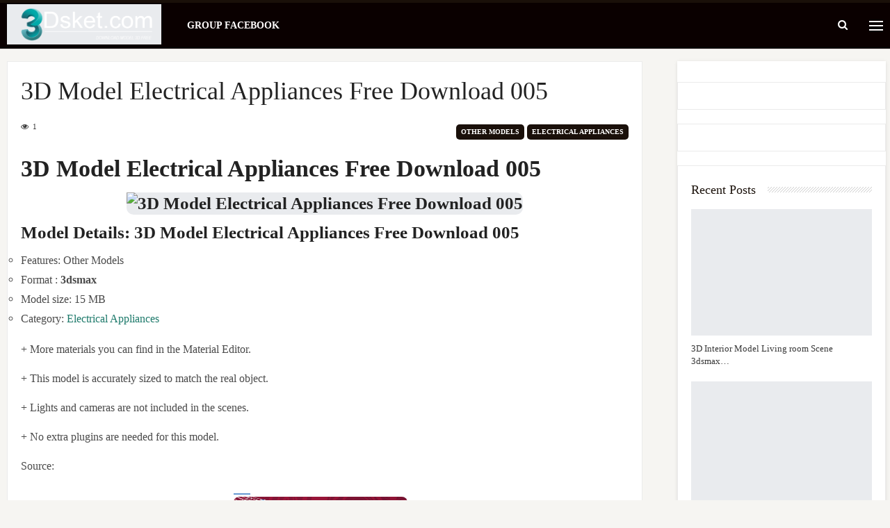

--- FILE ---
content_type: text/html; charset=UTF-8
request_url: https://3dsket.com/3d-model-electrical-appliances-free-download-005/
body_size: 29463
content:
<!DOCTYPE html>
<!--[if IE 8]><html class="ie ie8" lang="en-US" prefix="og: https://ogp.me/ns#"> <![endif]-->
<!--[if IE 9]><html class="ie ie9" lang="en-US" prefix="og: https://ogp.me/ns#"> <![endif]-->
<!--[if gt IE 9]><!--><html lang="en-US" prefix="og: https://ogp.me/ns#"> <!--<![endif]--><head><script data-no-optimize="1">var litespeed_docref=sessionStorage.getItem("litespeed_docref");litespeed_docref&&(Object.defineProperty(document,"referrer",{get:function(){return litespeed_docref}}),sessionStorage.removeItem("litespeed_docref"));</script> <meta charset="UTF-8"><meta http-equiv="X-UA-Compatible" content="IE=edge"><meta name="viewport" content="width=device-width, initial-scale=1.0"><link rel="pingback" href="https://3dsket.com/xmlrpc.php"/><title>3D Model Electrical Appliances Free Download 005 - Download 3D Model Free 3dskymodel Free, 3Dsket, Interior, Furniture, Decor, Indochine, Architecture, 3d66 Model</title><meta name="description" content="3D Model Electrical Appliances Free Download 005 3d models free library 3dsket 3dskymodel, thư viện 3d max file nội thất và ngoại thất , thu vien 3dmax, thu vien 3ds max được chúng tôi chia sẻ là bộ sưu tập 3ds max mẫu mã đẹp nhất trên thị trường hiện nay. bộ thu vien 3d model free này được chia sẻ hoàn toàn miễn phí, thư viện 3d max này là công sức hơn 10 năm xây dựng. chúng tôi 3dsket.com xin tổng hợp lại những thư viện 3dsmax model mà anh em kiến trúc sư hay sử dụng trong chuyên ngành, với kinh nghiệm làm việc và sử dụng trong lĩnh vực phục vụ kiến trúc và nội thất 3dsket xin cung cấp và gửi tới các bạn thư viện 3ds max model gồm các loại thư viện như bên dưới, các bạn chỉ cần click vào hình ảnh để xem từng mục riêng biệt : thư viện 3d model về ngoại thất (archexteriors), nội thất (archinteriors), model, render ngoại thất, render nội thất, giường, tủ, bàn ghế, cửa các loại, khung treo tranh, thảm trải sàn, rèm, quần áo, cây, người, đèn, tượng, phù điêu, thạch cao, các thức cột, phào chỉ cổ điển, vách ngăn cnc, 3d model con tiện cầu thang, model nhà dùng cho quy hoạch, đồ văn phòng. bathroom accessories, bathroom furniture, bathtub &amp; shower cubicle, tap &amp; towel radiator, toilet &amp; bidet, wash basin, decoration, carpets, clothes, curtain, decorative plaste, decorative set, frame, mirror, pillows, plant, sculpture, vase, ebook, furniture- đồ nội thất, bed, chair &amp; arm chair, office furniture, other soft seating, sideboard &amp; chest of drawer, sofa, table, table + chair, wardrobe &amp; display cabinets, home designing, exterior design, classic architecture, modern architecture, classic architecture, modern architecture, kitchen, food and drinks, kitchen appliance, other kitchen accessories, tableware, lighting, ceiling light, floor lamp, spot light, street and technical lighting, table lamp, wall light, other model, technology- đồ công nghệ, audio tech, household appliance, pcs &amp; other electrics, television tv, texture 3d models, the best of 3d model, dowload free, interior, furniture, scandinavian style, decor, collect"/><meta name="robots" content="follow, index, max-snippet:-1, max-video-preview:-1, max-image-preview:large"/><link rel="canonical" href="https://3dsket.com/3d-model-electrical-appliances-free-download-005/" /><meta property="og:locale" content="en_US" /><meta property="og:type" content="article" /><meta property="og:title" content="3D Model Electrical Appliances Free Download 005 - Download 3D Model Free 3dskymodel Free, 3Dsket, Interior, Furniture, Decor, Indochine, Architecture, 3d66 Model" /><meta property="og:description" content="3D Model Electrical Appliances Free Download 005 3d models free library 3dsket 3dskymodel, thư viện 3d max file nội thất và ngoại thất , thu vien 3dmax, thu vien 3ds max được chúng tôi chia sẻ là bộ sưu tập 3ds max mẫu mã đẹp nhất trên thị trường hiện nay. bộ thu vien 3d model free này được chia sẻ hoàn toàn miễn phí, thư viện 3d max này là công sức hơn 10 năm xây dựng. chúng tôi 3dsket.com xin tổng hợp lại những thư viện 3dsmax model mà anh em kiến trúc sư hay sử dụng trong chuyên ngành, với kinh nghiệm làm việc và sử dụng trong lĩnh vực phục vụ kiến trúc và nội thất 3dsket xin cung cấp và gửi tới các bạn thư viện 3ds max model gồm các loại thư viện như bên dưới, các bạn chỉ cần click vào hình ảnh để xem từng mục riêng biệt : thư viện 3d model về ngoại thất (archexteriors), nội thất (archinteriors), model, render ngoại thất, render nội thất, giường, tủ, bàn ghế, cửa các loại, khung treo tranh, thảm trải sàn, rèm, quần áo, cây, người, đèn, tượng, phù điêu, thạch cao, các thức cột, phào chỉ cổ điển, vách ngăn cnc, 3d model con tiện cầu thang, model nhà dùng cho quy hoạch, đồ văn phòng. bathroom accessories, bathroom furniture, bathtub &amp; shower cubicle, tap &amp; towel radiator, toilet &amp; bidet, wash basin, decoration, carpets, clothes, curtain, decorative plaste, decorative set, frame, mirror, pillows, plant, sculpture, vase, ebook, furniture- đồ nội thất, bed, chair &amp; arm chair, office furniture, other soft seating, sideboard &amp; chest of drawer, sofa, table, table + chair, wardrobe &amp; display cabinets, home designing, exterior design, classic architecture, modern architecture, classic architecture, modern architecture, kitchen, food and drinks, kitchen appliance, other kitchen accessories, tableware, lighting, ceiling light, floor lamp, spot light, street and technical lighting, table lamp, wall light, other model, technology- đồ công nghệ, audio tech, household appliance, pcs &amp; other electrics, television tv, texture 3d models, the best of 3d model, dowload free, interior, furniture, scandinavian style, decor, collect" /><meta property="og:url" content="https://3dsket.com/3d-model-electrical-appliances-free-download-005/" /><meta property="og:site_name" content="Download 3D Model Free 3dskymodel free, 3Dsket, Interior, Furniture, Decor, Indochine, Architecture, 3d66 model" /><meta property="article:tag" content="3dsket" /><meta property="article:tag" content="3dsky Model" /><meta property="article:tag" content="Download model free" /><meta property="article:tag" content="Electrical Appliances" /><meta property="article:tag" content="Thiết bị điện" /><meta property="article:tag" content="Thư viện 3Dsmax" /><meta property="article:section" content="Other Models" /><meta property="og:image" content="https://3dsket.com/wp-content/uploads/2022/05/120385.540865a15acbc-fix.jpeg" /><meta property="og:image:secure_url" content="https://3dsket.com/wp-content/uploads/2022/05/120385.540865a15acbc-fix.jpeg" /><meta property="og:image:width" content="630" /><meta property="og:image:height" content="611" /><meta property="og:image:alt" content="3D Model Electrical Appliances Free Download 005" /><meta property="og:image:type" content="image/jpeg" /><meta property="article:published_time" content="2022-05-15T13:23:45+00:00" /><meta name="twitter:card" content="summary_large_image" /><meta name="twitter:title" content="3D Model Electrical Appliances Free Download 005 - Download 3D Model Free 3dskymodel Free, 3Dsket, Interior, Furniture, Decor, Indochine, Architecture, 3d66 Model" /><meta name="twitter:description" content="3D Model Electrical Appliances Free Download 005 3d models free library 3dsket 3dskymodel, thư viện 3d max file nội thất và ngoại thất , thu vien 3dmax, thu vien 3ds max được chúng tôi chia sẻ là bộ sưu tập 3ds max mẫu mã đẹp nhất trên thị trường hiện nay. bộ thu vien 3d model free này được chia sẻ hoàn toàn miễn phí, thư viện 3d max này là công sức hơn 10 năm xây dựng. chúng tôi 3dsket.com xin tổng hợp lại những thư viện 3dsmax model mà anh em kiến trúc sư hay sử dụng trong chuyên ngành, với kinh nghiệm làm việc và sử dụng trong lĩnh vực phục vụ kiến trúc và nội thất 3dsket xin cung cấp và gửi tới các bạn thư viện 3ds max model gồm các loại thư viện như bên dưới, các bạn chỉ cần click vào hình ảnh để xem từng mục riêng biệt : thư viện 3d model về ngoại thất (archexteriors), nội thất (archinteriors), model, render ngoại thất, render nội thất, giường, tủ, bàn ghế, cửa các loại, khung treo tranh, thảm trải sàn, rèm, quần áo, cây, người, đèn, tượng, phù điêu, thạch cao, các thức cột, phào chỉ cổ điển, vách ngăn cnc, 3d model con tiện cầu thang, model nhà dùng cho quy hoạch, đồ văn phòng. bathroom accessories, bathroom furniture, bathtub &amp; shower cubicle, tap &amp; towel radiator, toilet &amp; bidet, wash basin, decoration, carpets, clothes, curtain, decorative plaste, decorative set, frame, mirror, pillows, plant, sculpture, vase, ebook, furniture- đồ nội thất, bed, chair &amp; arm chair, office furniture, other soft seating, sideboard &amp; chest of drawer, sofa, table, table + chair, wardrobe &amp; display cabinets, home designing, exterior design, classic architecture, modern architecture, classic architecture, modern architecture, kitchen, food and drinks, kitchen appliance, other kitchen accessories, tableware, lighting, ceiling light, floor lamp, spot light, street and technical lighting, table lamp, wall light, other model, technology- đồ công nghệ, audio tech, household appliance, pcs &amp; other electrics, television tv, texture 3d models, the best of 3d model, dowload free, interior, furniture, scandinavian style, decor, collect" /><meta name="twitter:site" content="@linhadmin" /><meta name="twitter:creator" content="@linhadmin" /><meta name="twitter:image" content="https://3dsket.com/wp-content/uploads/2022/05/120385.540865a15acbc-fix.jpeg" /><meta name="twitter:label1" content="Written by" /><meta name="twitter:data1" content="3dsket.com" /><meta name="twitter:label2" content="Time to read" /><meta name="twitter:data2" content="1 minute" /> <script type="application/ld+json" class="rank-math-schema-pro">{"@context":"https://schema.org","@graph":[{"@type":"Organization","@id":"https://3dsket.com/#organization","name":"Download Model 3D Free","url":"https://3dsket.com","sameAs":["https://twitter.com/linhadmin"],"logo":{"@type":"ImageObject","@id":"https://3dsket.com/#logo","url":"https://3dsket.com/wp-content/uploads/2021/08/cropped-3dsket_fa2-1.png","contentUrl":"https://3dsket.com/wp-content/uploads/2021/08/cropped-3dsket_fa2-1.png","caption":"Download Model 3D Free","inLanguage":"en-US","width":"512","height":"512"}},{"@type":"WebSite","@id":"https://3dsket.com/#website","url":"https://3dsket.com","name":"Download Model 3D Free","publisher":{"@id":"https://3dsket.com/#organization"},"inLanguage":"en-US"},{"@type":"ImageObject","@id":"https://3dsket.com/wp-content/uploads/2022/05/120385.540865a15acbc-fix.jpeg","url":"https://3dsket.com/wp-content/uploads/2022/05/120385.540865a15acbc-fix.jpeg","width":"630","height":"611","caption":"3D Model Electrical Appliances Free Download 005","inLanguage":"en-US"},{"@type":"WebPage","@id":"https://3dsket.com/3d-model-electrical-appliances-free-download-005/#webpage","url":"https://3dsket.com/3d-model-electrical-appliances-free-download-005/","name":"3D Model Electrical Appliances Free Download 005 - Download 3D Model Free 3dskymodel Free, 3Dsket, Interior, Furniture, Decor, Indochine, Architecture, 3d66 Model","datePublished":"2022-05-15T13:23:45+00:00","dateModified":"2022-05-15T13:23:45+00:00","isPartOf":{"@id":"https://3dsket.com/#website"},"primaryImageOfPage":{"@id":"https://3dsket.com/wp-content/uploads/2022/05/120385.540865a15acbc-fix.jpeg"},"inLanguage":"en-US"},{"@type":"Person","@id":"https://3dsket.com/author/linhadmin/","name":"3dsket.com","url":"https://3dsket.com/author/linhadmin/","image":{"@type":"ImageObject","@id":"https://3dsket.com/wp-content/litespeed/avatar/35092cb30ce467af14f54ea6762f517b.jpg?ver=1769568301","url":"https://3dsket.com/wp-content/litespeed/avatar/35092cb30ce467af14f54ea6762f517b.jpg?ver=1769568301","caption":"3dsket.com","inLanguage":"en-US"},"sameAs":["https://3dsket.com"],"worksFor":{"@id":"https://3dsket.com/#organization"}},{"@type":"NewsArticle","headline":"3D Model Electrical Appliances Free Download 005 - Download 3D Model Free 3dskymodel Free, 3Dsket, Interior,","keywords":"3D Model Electrical Appliances Free Download 005","datePublished":"2022-05-15T13:23:45+00:00","dateModified":"2022-05-15T13:23:45+00:00","articleSection":"Electrical Appliances, Other Models","author":{"@id":"https://3dsket.com/author/linhadmin/","name":"3dsket.com"},"publisher":{"@id":"https://3dsket.com/#organization"},"description":"3D Model Electrical Appliances Free Download 005 3D Model Electrical Appliances Free Download 005 3d models free library 3dsket 3dskymodel, th\u01b0 vi\u1ec7n 3d max file n\u1ed9i th\u1ea5t v\u00e0 ngo\u1ea1i th\u1ea5t , thu vien 3dmax, thu vien 3ds max \u0111\u01b0\u1ee3c ch\u00fang t\u00f4i chia s\u1ebb l\u00e0 b\u1ed9 s\u01b0u t\u1eadp 3ds max m\u1eabu m\u00e3 \u0111\u1eb9p nh\u1ea5t tr\u00ean th\u1ecb tr\u01b0\u1eddng hi\u1ec7n nay. b\u1ed9 thu vien 3d model free n\u00e0y \u0111\u01b0\u1ee3c chia s\u1ebb ho\u00e0n to\u00e0n mi\u1ec5n ph\u00ed, th\u01b0 vi\u1ec7n 3d max n\u00e0y l\u00e0 c\u00f4ng s\u1ee9c h\u01a1n 10 n\u0103m x\u00e2y d\u1ef1ng. ch\u00fang t\u00f4i 3dsket.com xin t\u1ed5ng h\u1ee3p l\u1ea1i nh\u1eefng th\u01b0 vi\u1ec7n 3dsmax model m\u00e0 anh em ki\u1ebfn tr\u00fac s\u01b0 hay s\u1eed d\u1ee5ng trong chuy\u00ean ng\u00e0nh, v\u1edbi kinh nghi\u1ec7m l\u00e0m vi\u1ec7c v\u00e0 s\u1eed d\u1ee5ng trong l\u0129nh v\u1ef1c ph\u1ee5c v\u1ee5 ki\u1ebfn tr\u00fac v\u00e0 n\u1ed9i th\u1ea5t 3dsket xin cung c\u1ea5p v\u00e0 g\u1eedi t\u1edbi c\u00e1c b\u1ea1n th\u01b0 vi\u1ec7n 3ds max model g\u1ed3m c\u00e1c lo\u1ea1i th\u01b0 vi\u1ec7n nh\u01b0 b\u00ean d\u01b0\u1edbi, c\u00e1c b\u1ea1n ch\u1ec9 c\u1ea7n click v\u00e0o h\u00ecnh \u1ea3nh \u0111\u1ec3 xem t\u1eebng m\u1ee5c ri\u00eang bi\u1ec7t : th\u01b0 vi\u1ec7n 3d model v\u1ec1 ngo\u1ea1i th\u1ea5t (archexteriors), n\u1ed9i th\u1ea5t (archinteriors), model, render ngo\u1ea1i th\u1ea5t, render n\u1ed9i th\u1ea5t, gi\u01b0\u1eddng, t\u1ee7, b\u00e0n gh\u1ebf, c\u1eeda c\u00e1c lo\u1ea1i, khung treo tranh, th\u1ea3m tr\u1ea3i s\u00e0n, r\u00e8m, qu\u1ea7n \u00e1o, c\u00e2y, ng\u01b0\u1eddi, \u0111\u00e8n, t\u01b0\u1ee3ng, ph\u00f9 \u0111i\u00eau, th\u1ea1ch cao, c\u00e1c th\u1ee9c c\u1ed9t, ph\u00e0o ch\u1ec9 c\u1ed5 \u0111i\u1ec3n, v\u00e1ch ng\u0103n cnc, 3d model con ti\u1ec7n c\u1ea7u thang, model nh\u00e0 d\u00f9ng cho quy ho\u1ea1ch, \u0111\u1ed3 v\u0103n ph\u00f2ng. bathroom accessories, bathroom furniture, bathtub &amp; shower cubicle, tap &amp; towel radiator, toilet &amp; bidet, wash basin, decoration, carpets, clothes, curtain, decorative plaste, decorative set, frame, mirror, pillows, plant, sculpture, vase, ebook, furniture- \u0111\u1ed3 n\u1ed9i th\u1ea5t, bed, chair &amp; arm chair, office furniture, other soft seating, sideboard &amp; chest of drawer, sofa, table, table + chair, wardrobe &amp; display cabinets, home designing, exterior design, classic architecture, modern architecture, classic architecture, modern architecture, kitchen, food and drinks, kitchen appliance, other kitchen accessories, tableware, lighting, ceiling light, floor lamp, spot light, street and technical lighting, table lamp, wall light, other model, technology- \u0111\u1ed3 c\u00f4ng ngh\u1ec7, audio tech, household appliance, pcs &amp; other electrics, television tv, texture 3d models, the best of 3d model, dowload free, interior, furniture, scandinavian style, decor, collect","copyrightYear":"2022","copyrightHolder":{"@id":"https://3dsket.com/#organization"},"name":"3D Model Electrical Appliances Free Download 005 - Download 3D Model Free 3dskymodel Free, 3Dsket, Interior,","@id":"https://3dsket.com/3d-model-electrical-appliances-free-download-005/#richSnippet","isPartOf":{"@id":"https://3dsket.com/3d-model-electrical-appliances-free-download-005/#webpage"},"image":{"@id":"https://3dsket.com/wp-content/uploads/2022/05/120385.540865a15acbc-fix.jpeg"},"inLanguage":"en-US","mainEntityOfPage":{"@id":"https://3dsket.com/3d-model-electrical-appliances-free-download-005/#webpage"}}]}</script> <meta property="og:locale" content="en_us"/><meta property="og:site_name" content="Download 3D Model Free 3dskymodel free, 3Dsket, Interior, Furniture, Decor, Indochine, Architecture, 3d66 model"/><meta property="og:url" content="https://3dsket.com/3d-model-electrical-appliances-free-download-005/"/><meta property="og:title" content="3D Model Electrical Appliances Free Download 005"/><meta property="og:image" content="https://3dsket.com/wp-content/uploads/2022/05/120385.540865a15acbc-fix.jpeg"/><meta property="article:section" content="Electrical Appliances"/><meta property="article:tag" content="Thư viện 3Dsmax"/><meta property="og:description" content="&lt;span&gt;Free&lt;/span&gt;"/><meta property="og:type" content="article"/><meta name="twitter:card" content="summary"/><meta name="twitter:url" content="https://3dsket.com/3d-model-electrical-appliances-free-download-005/"/><meta name="twitter:title" content="3D Model Electrical Appliances Free Download 005"/><meta name="twitter:description" content="&lt;span&gt;Free&lt;/span&gt;"/><meta name="twitter:image" content="https://3dsket.com/wp-content/uploads/2022/05/120385.540865a15acbc-fix.jpeg"/><link rel='dns-prefetch' href='//stats.wp.com' /><link rel='dns-prefetch' href='//fonts.googleapis.com' /><link rel="alternate" type="application/rss+xml" title="Download 3D Model Free 3dskymodel free, 3Dsket, Interior, Furniture, Decor, Indochine, Architecture, 3d66 model &raquo; Feed" href="https://3dsket.com/feed/" /><link rel="alternate" type="application/rss+xml" title="Download 3D Model Free 3dskymodel free, 3Dsket, Interior, Furniture, Decor, Indochine, Architecture, 3d66 model &raquo; Comments Feed" href="https://3dsket.com/comments/feed/" /><link rel="alternate" type="application/rss+xml" title="Download 3D Model Free 3dskymodel free, 3Dsket, Interior, Furniture, Decor, Indochine, Architecture, 3d66 model &raquo; 3D Model Electrical Appliances Free Download 005 Comments Feed" href="https://3dsket.com/3d-model-electrical-appliances-free-download-005/feed/" /><link rel="alternate" title="oEmbed (JSON)" type="application/json+oembed" href="https://3dsket.com/wp-json/oembed/1.0/embed?url=https%3A%2F%2F3dsket.com%2F3d-model-electrical-appliances-free-download-005%2F" /><link rel="alternate" title="oEmbed (XML)" type="text/xml+oembed" href="https://3dsket.com/wp-json/oembed/1.0/embed?url=https%3A%2F%2F3dsket.com%2F3d-model-electrical-appliances-free-download-005%2F&#038;format=xml" /><style id='wp-img-auto-sizes-contain-inline-css' type='text/css'>img:is([sizes=auto i],[sizes^="auto," i]){contain-intrinsic-size:3000px 1500px}
/*# sourceURL=wp-img-auto-sizes-contain-inline-css */</style><style id="litespeed-ccss">header{background-color:#000!important}.jquerycssmenu ul li a{color:#fff!important}#searchform2 .buttonicon,#back-top span{background-color:#2c7b8e!important}html body{background-color:#f6f5f2!important}#single-share{display:none!important}ul{box-sizing:border-box}:root{--wp--preset--font-size--normal:16px;--wp--preset--font-size--huge:42px}body{--wp--preset--color--black:#000;--wp--preset--color--cyan-bluish-gray:#abb8c3;--wp--preset--color--white:#fff;--wp--preset--color--pale-pink:#f78da7;--wp--preset--color--vivid-red:#cf2e2e;--wp--preset--color--luminous-vivid-orange:#ff6900;--wp--preset--color--luminous-vivid-amber:#fcb900;--wp--preset--color--light-green-cyan:#7bdcb5;--wp--preset--color--vivid-green-cyan:#00d084;--wp--preset--color--pale-cyan-blue:#8ed1fc;--wp--preset--color--vivid-cyan-blue:#0693e3;--wp--preset--color--vivid-purple:#9b51e0;--wp--preset--gradient--vivid-cyan-blue-to-vivid-purple:linear-gradient(135deg,rgba(6,147,227,1) 0%,#9b51e0 100%);--wp--preset--gradient--light-green-cyan-to-vivid-green-cyan:linear-gradient(135deg,#7adcb4 0%,#00d082 100%);--wp--preset--gradient--luminous-vivid-amber-to-luminous-vivid-orange:linear-gradient(135deg,rgba(252,185,0,1) 0%,rgba(255,105,0,1) 100%);--wp--preset--gradient--luminous-vivid-orange-to-vivid-red:linear-gradient(135deg,rgba(255,105,0,1) 0%,#cf2e2e 100%);--wp--preset--gradient--very-light-gray-to-cyan-bluish-gray:linear-gradient(135deg,#eee 0%,#a9b8c3 100%);--wp--preset--gradient--cool-to-warm-spectrum:linear-gradient(135deg,#4aeadc 0%,#9778d1 20%,#cf2aba 40%,#ee2c82 60%,#fb6962 80%,#fef84c 100%);--wp--preset--gradient--blush-light-purple:linear-gradient(135deg,#ffceec 0%,#9896f0 100%);--wp--preset--gradient--blush-bordeaux:linear-gradient(135deg,#fecda5 0%,#fe2d2d 50%,#6b003e 100%);--wp--preset--gradient--luminous-dusk:linear-gradient(135deg,#ffcb70 0%,#c751c0 50%,#4158d0 100%);--wp--preset--gradient--pale-ocean:linear-gradient(135deg,#fff5cb 0%,#b6e3d4 50%,#33a7b5 100%);--wp--preset--gradient--electric-grass:linear-gradient(135deg,#caf880 0%,#71ce7e 100%);--wp--preset--gradient--midnight:linear-gradient(135deg,#020381 0%,#2874fc 100%);--wp--preset--duotone--dark-grayscale:url('#wp-duotone-dark-grayscale');--wp--preset--duotone--grayscale:url('#wp-duotone-grayscale');--wp--preset--duotone--purple-yellow:url('#wp-duotone-purple-yellow');--wp--preset--duotone--blue-red:url('#wp-duotone-blue-red');--wp--preset--duotone--midnight:url('#wp-duotone-midnight');--wp--preset--duotone--magenta-yellow:url('#wp-duotone-magenta-yellow');--wp--preset--duotone--purple-green:url('#wp-duotone-purple-green');--wp--preset--duotone--blue-orange:url('#wp-duotone-blue-orange');--wp--preset--font-size--small:13px;--wp--preset--font-size--medium:20px;--wp--preset--font-size--large:36px;--wp--preset--font-size--x-large:42px;--wp--preset--spacing--20:.44rem;--wp--preset--spacing--30:.67rem;--wp--preset--spacing--40:1rem;--wp--preset--spacing--50:1.5rem;--wp--preset--spacing--60:2.25rem;--wp--preset--spacing--70:3.38rem;--wp--preset--spacing--80:5.06rem}html,body,h1,h3,h4,form,li,ul,p,input{margin:0;padding:0}ul{list-style-type:none}:focus{outline:0}ins{text-decoration:none}img{border:none}h1,h3,h4{line-height:26px}h1{font-size:26px}h3{font-size:22px}h4{font-size:20px}.clear{clear:both;display:block}iframe{border:0!important}input[type=text]{-webkit-appearance:none}*{margin:0;padding:0}html body{font:14px/22px "Roboto",Helvetica,Arial,sans-serif;font-weight:400;-webkit-text-size-adjust:none;overflow-x:hidden}header{width:100%;height:auto;margin:0 auto}.main-header{width:100%;height:90px;margin:0 auto}.wrap-fullwidth{width:1280px;height:auto;margin:30px auto;padding:0}.single-content{width:950px;float:left;padding:0 0 25px}.sidebar{width:300px;float:left;margin-left:30px;padding-top:30px}.logo{float:left;max-height:90px;margin-left:25px}#searchform2{height:auto;float:right;margin:27px 0 0;border-radius:5px}#searchform2 #s{font-weight:700;height:36px;font-family:'Ruda',sans-serif;float:left;border:none;padding:2px 20px 0;font-size:13px;border-top-left-radius:3px;border-bottom-left-radius:3px}#searchform2 .buttonicon{width:40px;height:38px;background:url(/wp-content/themes/pin-wp/images/btn_search.png) 12px 12px no-repeat;float:right;border:none;text-align:center;font-weight:700;font-size:0px;border-top-right-radius:2px;border-bottom-right-radius:3px}#s{width:80px}#searchform2 input[type=submit]{-webkit-appearance:none!important;border-top-left-radius:0!important;border-bottom-left-radius:0!important}div.pxspace{width:1px;display:block;float:right;margin:18px 25px 0 5px}.jquerycssmenu{font-size:16px;font-weight:700;float:left;padding-top:16px;margin:0 0 0 30px;position:relative}.jquerycssmenu ul li{position:relative;display:inline;float:left;padding:0}.jquerycssmenu ul li a{display:block;padding:4px 8px 0!important;margin-right:15px;line-height:38px}.home-meta div.an-display-view span{display:none}.meta-wrap{width:100%;height:30px}.single-content .single-meta{width:850px;height:30px;margin:0 auto}.single-content .an-display-time{float:left;font-size:11px;padding:5px 15px 0 0}.single-content .an-display-comm{float:left;font-size:11px;padding:5px 0 0}.single-content .an-display-view{float:left;font-size:11px;padding:5px 15px 0 0}.single-content .single-data{width:auto;float:right;font-size:20px;margin-top:6px}.entry-top{width:820px;height:auto;margin:0 auto;padding:10px 0;text-align:left}h1.article-title{font-size:36px;font-weight:600;line-height:44px}.media-single-content{width:100%;height:auto;margin-bottom:30px}.entry{width:850px;height:auto;margin:0 auto}.entry h1,.entry h3{margin-top:35px;text-decoration:initial}.entry img{max-width:100%;border-radius:3px}.entry img,img[class*=align],img[class*=wp-image-],img[class*=attachment-]{height:auto}img.size-full,.wp-post-image{height:auto;max-width:100%}#single-share{width:auto;height:auto;text-align:center;float:none;border-top:1px solid #ddd;border-bottom:1px solid #ddd;padding:15px 0;margin-bottom:20px!important}#single-share a span{color:#fff}#single-share a.fbbutton{float:none;padding:4px 15px 2px;margin-right:10px;font-size:13px;text-transform:uppercase;border-radius:2px;display:inline-block;background-color:#3b5998;color:#fff!important}#single-share a.twbutton{float:none;padding:4px 15px 2px;margin-right:10px;font-size:13px;text-transform:uppercase;border-radius:2px;display:inline-block;background-color:#00aced;color:#fff!important}#single-share a.pinbutton{float:none;padding:4px 15px 2px;margin-right:10px;font-size:13px;text-transform:uppercase;border-radius:2px;display:inline-block;background-color:#ca212a;color:#fff!important}#single-share a.emailbutton{float:none;padding:4px 15px 2px;margin-right:10px;font-size:13px;text-transform:uppercase;border-radius:2px;display:inline-block;background-color:#00688a;color:#fff!important}#single-share a.whatsappbutton{float:none;padding:4px 15px 2px;margin-right:10px;font-size:13px;text-transform:uppercase;border-radius:2px;display:inline-block;background-color:#0dc143;color:#fff!important}#single-share a.emailbutton i{font-size:14px;margin-right:5px}#single-share .pinbutton i,#single-share .fbbutton i,#single-share .twbutton i,#single-share a.whatsappbutton i{font-size:16px;margin-right:5px}.related-wid{width:300px;height:auto;margin:-5px auto 30px auto}.related-wid ul{padding:0 1px}ul.linhmeta_list{width:auto;height:auto}ul.linhmeta_list li{width:130px;height:200px;float:left;margin:0 0 5px 12px;box-shadow:0 1px 1px rgba(0,0,0,.1)!important;transform:scale(1)}ul.linhmeta_list li img{width:100%;object-fit:cover;float:left;margin-bottom:0;border-radius:2px;box-shadow:0 1px 4px rgba(0,0,0,.5)!important}ul.linhmeta_list li p{font-size:11px;padding:0}#back-top{position:fixed;bottom:10px;right:10px;z-index:999999}#back-top a{width:40px;display:block}#back-top span{width:40px;height:40px;display:block;background:url(/wp-content/themes/pin-wp/images/top.png) -5px -5px;-webkit-border-radius:3px;-moz-border-radius:3px;border-radius:3px}h1,h3,h4{color:#333}a:link,a:visited{color:#000;text-decoration:none}html body{color:#414141;background-color:#f6f5f2}header{background-color:#000}.single-content{background-color:#fff;-moz-box-shadow:0 1px 5px rgba(0,0,0,.1);-webkit-box-shadow:0 1px 5px rgba(0,0,0,.1);box-shadow:0 1px 5px rgba(0,0,0,.1)}#searchform2 .buttonicon{background-color:#d33}#searchform2 #s{background-color:#fff;color:#000!important}.jquerycssmenu ul li a{color:#fff}.meta-wrap{background-color:#f5f5f5}.single-content .single-meta{border-top:1px solid #f1f1f1}.single-content .an-display-time{color:#94979c}.single-content .an-display-time i{color:#d2d6db}.single-content .an-display-comm a{color:#94979c}.single-content .an-display-comm i{color:#d2d6db;opacity:.8}.single-content .an-display-view{color:#94979c}.single-content .an-display-view i{color:#d2d6db}h1.article-title{color:#000}.media-single-content{background-color:#f9f9f9}.sidebar{background-color:#fff}.sidebar{-moz-box-shadow:0 1px 5px rgba(0,0,0,.1);-webkit-box-shadow:0 1px 5px rgba(0,0,0,.1);box-shadow:0 1px 5px rgba(0,0,0,.1)}#back-top span{background-color:#d33}@media only screen and (min-width:1260px) and (max-width:1300px){.wrap-fullwidth{width:1230px}.single-content{width:900px}.jquerycssmenu{font-size:13px}.jquerycssmenu ul li a{margin-right:3px}}@media only screen and (min-width:1004px) and (max-width:1230px){.wrap-fullwidth{width:980px}.single-content{width:950px;float:none;margin-left:auto;margin-right:auto}.sidebar{width:950px;float:left;margin-left:16px;margin-top:30px}.jquerycssmenu{padding-top:24px;font-size:13px}header #searchform2{display:none}}@media only screen and (min-width:760px) and (max-width:1000px){.wrap-fullwidth{width:750px}.single-content{width:750px;float:none;margin-left:auto;margin-right:auto}.sidebar{width:750px;float:left;margin-top:30px;margin-left:0}header #searchform2{float:left;margin-left:150px}header #s{width:170px}.jquerycssmenu{display:none}#single-share a.whatsappbutton{display:inline-block!important}}@media only screen and (min-width:580px) and (max-width:760px){.wrap-fullwidth{width:570px}.single-content{width:570px;float:none;margin-left:auto;margin-right:auto}.sidebar{width:570px;float:left;margin-top:30px;margin-left:0}header #searchform2{float:right;margin-right:80px}header #s{width:170px}.jquerycssmenu{display:none}.img728 script{max-width:98%;height:auto;margin:10px 0 5px 5px}.single-content .single-meta{width:550px}.entry-top{width:550px}.entry{width:540px}#single-share a.emailbutton{display:none!important}#single-share a.whatsappbutton{display:inline-block!important}}@media only screen and (min-width:480px) and (max-width:580px){.main-header{width:460px}.wrap-fullwidth{width:460px}.single-content{width:460px;float:none;margin-left:auto;margin-right:auto}.sidebar{width:460px;float:left;margin-top:30px;margin-left:0}header #searchform2{display:none}.jquerycssmenu{display:none}#single-share a{font-size:11px!important;padding:4px 10px 2px!important;margin-right:3px!important}#single-share a.emailbutton i{font-size:11px;margin-right:2px}#single-share .pinbutton i,#single-share .fbbutton i,#single-share .twbutton i,#single-share a.whatsappbutton i{font-size:12px;margin-right:2px}#single-share a.emailbutton{display:none!important}#single-share a.whatsappbutton{display:inline-block!important}.img728 script{max-width:98%;height:auto;margin:10px 0 5px 5px}.single-content .single-meta{width:430px}.entry-top{width:430px}.entry{width:430px}}@media only screen and (min-width:410px) and (max-width:479px){.main-header{width:390px}.wrap-fullwidth{width:390px}.single-content{width:390px;float:none;margin-left:auto;margin-right:auto}.sidebar{width:100%;height:auto;display:block;float:none;padding-top:45px;margin-top:0;margin-left:auto;margin-right:auto}header #searchform2{display:none}.jquerycssmenu{display:none}#single-share a{font-size:11px!important;padding:4px 10px 2px!important;margin-right:3px!important}#single-share a.emailbutton i{font-size:11px;margin-right:2px}#single-share .pinbutton i,#single-share .fbbutton i,#single-share .twbutton i,#single-share a.whatsappbutton i{font-size:12px;margin-right:2px}#single-share a.emailbutton{display:none!important}#single-share a.whatsappbutton{display:inline-block!important}.img728 script{max-width:98%;height:auto;margin:10px 0 5px 5px}.single-content .single-meta{width:360px}.entry-top{width:360px}.entry{width:360px}}@media only screen and (max-width:409px){.wrap-fullwidth{width:100%}.single-content{width:100%;float:none;margin-left:auto;margin-right:auto}.sidebar{width:100%;height:auto;display:block;float:none;padding-top:45px;margin-top:0;margin-left:auto;margin-right:auto}header #searchform2{display:none}.jquerycssmenu{display:none}#single-share a span{display:none}#single-share a{font-size:11px!important;padding:4px 10px 2px!important;margin-right:3px!important}#single-share a.emailbutton i{font-size:14px;margin-right:2px}#single-share .pinbutton i,#single-share .fbbutton i,#single-share .twbutton i{font-size:14px;margin-right:2px}.img728 script{max-width:97%;min-height:37px!important;margin:10px 0 5px 5px}h1.article-title{font-size:26px;font-weight:600;line-height:34px}.single-content .single-meta{width:290px}.single-content .single-meta .single-data{float:left;margin:20px 0 -20px 100px}.entry-top{width:320px}.entry{width:320px}#single-share a.emailbutton{display:none!important}#single-share a.whatsappbutton{display:inline-block!important;margin-right:0;padding-right:5px!important}}.fa{display:inline-block;font:normal normal normal 14px/1 FontAwesome;font-size:inherit;text-rendering:auto;-webkit-font-smoothing:antialiased;-moz-osx-font-smoothing:grayscale}.fa-clock-o:before{content:"\f017"}.fa-eye:before{content:"\f06e"}.fa-comments:before{content:"\f086"}.fa-twitter:before{content:"\f099"}.fa-pinterest:before{content:"\f0d2"}.fa-envelope:before{content:"\f0e0"}.fa-facebook-official:before{content:"\f230"}.fa-whatsapp:before{content:"\f232"}:root{--swiper-theme-color:#007aff}:root{--swiper-navigation-size:44px}:root{--jp-carousel-primary-color:#fff;--jp-carousel-primary-subtle-color:#999;--jp-carousel-bg-color:#000;--jp-carousel-bg-faded-color:#222;--jp-carousel-border-color:#3a3a3a}.lazyload{opacity:0}#amp-mobile-version-switcher{left:0;position:absolute;width:100%;z-index:100}#amp-mobile-version-switcher>a{background-color:#444;border:0;color:#eaeaea;display:block;font-family:-apple-system,BlinkMacSystemFont,Segoe UI,Roboto,Oxygen-Sans,Ubuntu,Cantarell,Helvetica Neue,sans-serif;font-size:16px;font-weight:600;padding:15px 0;text-align:center;text-decoration:none}#searchform2{margin-right:190px}.logo{margin-left:120px}.main-header{background-image:url(https://storage.fshare.vn/images/download-02.png);background-size:cover}h1,h3,h4{position:relative;color:#222;margin-top:0;margin-bottom:10px;font-weight:600}h1,h3,h4{position:relative;color:#222;margin-top:0;margin-bottom:10px;font-weight:600}p{font-size:16px;line-height:1.6em}p span{font-family:inherit;color:inherit;font-size:inherit}a,input,button{outline:none}img{max-width:100%}iframe{border:0;max-width:100%;width:100%}.category-menu{border-bottom:1px solid #ececec!important;border-top:0!important}.category-menu ul.menu{display:flex;flex-direction:row;flex-wrap:wrap;column-gap:40px;align-items:flex-end;justify-content:center}.category-menu ul.menu>li{padding:0}.category-menu ul.menu>li>a{display:flex;flex-direction:column;gap:8px;align-items:center}.category-menu ul.menu>li a{color:#8c8c8c;font-size:13px;font-weight:500!important}.category-menu ul.menu>li>a img{height:55px}.category-menu ul.menu>li>a img.hover{display:none}.category-menu .sub-menu{padding:.5rem 0;margin:.125rem 0 0;font-size:.8125rem;color:#333;text-align:left;list-style:none;background-color:#fff;background-clip:padding-box;border:1px solid rgba(0,0,0,.15);border-radius:.1875rem;box-shadow:0 .25rem .5rem rgb(0 0 0/10%)}.category-menu .sub-menu a{display:block;width:100%;padding:.5rem 1rem;clear:both;font-weight:400;color:#333;text-align:inherit;white-space:nowrap;background-color:transparent;border:0}.category-menu .sub-menu a:before{content:'3A';display:inline-block;border-radius:50%;margin:0 10px;color:#374957}.sub-menu{position:absolute;top:100%;left:0;min-width:240px;z-index:1000;border:1px solid #eee;background-color:rgba(255,255,255,.95);visibility:hidden;opacity:0}.sub-menu:before{content:'';position:absolute;bottom:100%;left:50%;transform:translateX(-50%);height:0;width:0;border-bottom:6px solid #fff;border-left:6px solid transparent;border-right:6px solid transparent;display:none}.sub-menu>li{display:block}.sub-menu>li>a{display:inline-block;padding:10px 20px;width:100%;font-size:17px;color:#374957;text-transform:capitalize}.sub-menu>li.menu-item-has-children{position:relative}.menu>li{display:inline-block;padding-right:5px}.menu>li>a{position:relative;display:inline-block;padding:15px 0;font-size:14px;font-weight:500;line-height:24px;color:#374957;text-transform:capitalize;transform-style:preserve-3d}.menu>li:first-child{padding-left:0}.menu>li:last-child{padding-right:0}.menu>li.menu-item-has-children{position:relative}.menu>li.menu-item-has-children .sub-menu{visibility:hidden;opacity:0;transform:scale3d(1,1,0) translateY(30px)}@media (min-width:992px){.menu>li{padding-right:15px}.menu>li>a{font-size:15px}}@media (min-width:1024px){.menu>li>a{font-size:17px}}#facebook{margin:10px;background:#0462c3;border:1px solid #0bc;border-radius:9px;color:#fff;font-size:15px;font-weight:700;padding:10px 25px;text-decoration:none;text-transform:uppercase;text-shadow:none}</style><link rel="preload" data-asynced="1" data-optimized="2" as="style" onload="this.onload=null;this.rel='stylesheet'" href="https://3dsket.com/wp-content/litespeed/ucss/eeb0ad9dee66df7b1d944a77ec28071b.css?ver=d0771" /><script data-optimized="1" type="litespeed/javascript" data-src="https://3dsket.com/wp-content/plugins/litespeed-cache/assets/js/css_async.min.js"></script> <style id='global-styles-inline-css' type='text/css'>:root{--wp--preset--aspect-ratio--square: 1;--wp--preset--aspect-ratio--4-3: 4/3;--wp--preset--aspect-ratio--3-4: 3/4;--wp--preset--aspect-ratio--3-2: 3/2;--wp--preset--aspect-ratio--2-3: 2/3;--wp--preset--aspect-ratio--16-9: 16/9;--wp--preset--aspect-ratio--9-16: 9/16;--wp--preset--color--black: #000000;--wp--preset--color--cyan-bluish-gray: #abb8c3;--wp--preset--color--white: #ffffff;--wp--preset--color--pale-pink: #f78da7;--wp--preset--color--vivid-red: #cf2e2e;--wp--preset--color--luminous-vivid-orange: #ff6900;--wp--preset--color--luminous-vivid-amber: #fcb900;--wp--preset--color--light-green-cyan: #7bdcb5;--wp--preset--color--vivid-green-cyan: #00d084;--wp--preset--color--pale-cyan-blue: #8ed1fc;--wp--preset--color--vivid-cyan-blue: #0693e3;--wp--preset--color--vivid-purple: #9b51e0;--wp--preset--gradient--vivid-cyan-blue-to-vivid-purple: linear-gradient(135deg,rgb(6,147,227) 0%,rgb(155,81,224) 100%);--wp--preset--gradient--light-green-cyan-to-vivid-green-cyan: linear-gradient(135deg,rgb(122,220,180) 0%,rgb(0,208,130) 100%);--wp--preset--gradient--luminous-vivid-amber-to-luminous-vivid-orange: linear-gradient(135deg,rgb(252,185,0) 0%,rgb(255,105,0) 100%);--wp--preset--gradient--luminous-vivid-orange-to-vivid-red: linear-gradient(135deg,rgb(255,105,0) 0%,rgb(207,46,46) 100%);--wp--preset--gradient--very-light-gray-to-cyan-bluish-gray: linear-gradient(135deg,rgb(238,238,238) 0%,rgb(169,184,195) 100%);--wp--preset--gradient--cool-to-warm-spectrum: linear-gradient(135deg,rgb(74,234,220) 0%,rgb(151,120,209) 20%,rgb(207,42,186) 40%,rgb(238,44,130) 60%,rgb(251,105,98) 80%,rgb(254,248,76) 100%);--wp--preset--gradient--blush-light-purple: linear-gradient(135deg,rgb(255,206,236) 0%,rgb(152,150,240) 100%);--wp--preset--gradient--blush-bordeaux: linear-gradient(135deg,rgb(254,205,165) 0%,rgb(254,45,45) 50%,rgb(107,0,62) 100%);--wp--preset--gradient--luminous-dusk: linear-gradient(135deg,rgb(255,203,112) 0%,rgb(199,81,192) 50%,rgb(65,88,208) 100%);--wp--preset--gradient--pale-ocean: linear-gradient(135deg,rgb(255,245,203) 0%,rgb(182,227,212) 50%,rgb(51,167,181) 100%);--wp--preset--gradient--electric-grass: linear-gradient(135deg,rgb(202,248,128) 0%,rgb(113,206,126) 100%);--wp--preset--gradient--midnight: linear-gradient(135deg,rgb(2,3,129) 0%,rgb(40,116,252) 100%);--wp--preset--font-size--small: 13px;--wp--preset--font-size--medium: 20px;--wp--preset--font-size--large: 36px;--wp--preset--font-size--x-large: 42px;--wp--preset--spacing--20: 0.44rem;--wp--preset--spacing--30: 0.67rem;--wp--preset--spacing--40: 1rem;--wp--preset--spacing--50: 1.5rem;--wp--preset--spacing--60: 2.25rem;--wp--preset--spacing--70: 3.38rem;--wp--preset--spacing--80: 5.06rem;--wp--preset--shadow--natural: 6px 6px 9px rgba(0, 0, 0, 0.2);--wp--preset--shadow--deep: 12px 12px 50px rgba(0, 0, 0, 0.4);--wp--preset--shadow--sharp: 6px 6px 0px rgba(0, 0, 0, 0.2);--wp--preset--shadow--outlined: 6px 6px 0px -3px rgb(255, 255, 255), 6px 6px rgb(0, 0, 0);--wp--preset--shadow--crisp: 6px 6px 0px rgb(0, 0, 0);}:where(.is-layout-flex){gap: 0.5em;}:where(.is-layout-grid){gap: 0.5em;}body .is-layout-flex{display: flex;}.is-layout-flex{flex-wrap: wrap;align-items: center;}.is-layout-flex > :is(*, div){margin: 0;}body .is-layout-grid{display: grid;}.is-layout-grid > :is(*, div){margin: 0;}:where(.wp-block-columns.is-layout-flex){gap: 2em;}:where(.wp-block-columns.is-layout-grid){gap: 2em;}:where(.wp-block-post-template.is-layout-flex){gap: 1.25em;}:where(.wp-block-post-template.is-layout-grid){gap: 1.25em;}.has-black-color{color: var(--wp--preset--color--black) !important;}.has-cyan-bluish-gray-color{color: var(--wp--preset--color--cyan-bluish-gray) !important;}.has-white-color{color: var(--wp--preset--color--white) !important;}.has-pale-pink-color{color: var(--wp--preset--color--pale-pink) !important;}.has-vivid-red-color{color: var(--wp--preset--color--vivid-red) !important;}.has-luminous-vivid-orange-color{color: var(--wp--preset--color--luminous-vivid-orange) !important;}.has-luminous-vivid-amber-color{color: var(--wp--preset--color--luminous-vivid-amber) !important;}.has-light-green-cyan-color{color: var(--wp--preset--color--light-green-cyan) !important;}.has-vivid-green-cyan-color{color: var(--wp--preset--color--vivid-green-cyan) !important;}.has-pale-cyan-blue-color{color: var(--wp--preset--color--pale-cyan-blue) !important;}.has-vivid-cyan-blue-color{color: var(--wp--preset--color--vivid-cyan-blue) !important;}.has-vivid-purple-color{color: var(--wp--preset--color--vivid-purple) !important;}.has-black-background-color{background-color: var(--wp--preset--color--black) !important;}.has-cyan-bluish-gray-background-color{background-color: var(--wp--preset--color--cyan-bluish-gray) !important;}.has-white-background-color{background-color: var(--wp--preset--color--white) !important;}.has-pale-pink-background-color{background-color: var(--wp--preset--color--pale-pink) !important;}.has-vivid-red-background-color{background-color: var(--wp--preset--color--vivid-red) !important;}.has-luminous-vivid-orange-background-color{background-color: var(--wp--preset--color--luminous-vivid-orange) !important;}.has-luminous-vivid-amber-background-color{background-color: var(--wp--preset--color--luminous-vivid-amber) !important;}.has-light-green-cyan-background-color{background-color: var(--wp--preset--color--light-green-cyan) !important;}.has-vivid-green-cyan-background-color{background-color: var(--wp--preset--color--vivid-green-cyan) !important;}.has-pale-cyan-blue-background-color{background-color: var(--wp--preset--color--pale-cyan-blue) !important;}.has-vivid-cyan-blue-background-color{background-color: var(--wp--preset--color--vivid-cyan-blue) !important;}.has-vivid-purple-background-color{background-color: var(--wp--preset--color--vivid-purple) !important;}.has-black-border-color{border-color: var(--wp--preset--color--black) !important;}.has-cyan-bluish-gray-border-color{border-color: var(--wp--preset--color--cyan-bluish-gray) !important;}.has-white-border-color{border-color: var(--wp--preset--color--white) !important;}.has-pale-pink-border-color{border-color: var(--wp--preset--color--pale-pink) !important;}.has-vivid-red-border-color{border-color: var(--wp--preset--color--vivid-red) !important;}.has-luminous-vivid-orange-border-color{border-color: var(--wp--preset--color--luminous-vivid-orange) !important;}.has-luminous-vivid-amber-border-color{border-color: var(--wp--preset--color--luminous-vivid-amber) !important;}.has-light-green-cyan-border-color{border-color: var(--wp--preset--color--light-green-cyan) !important;}.has-vivid-green-cyan-border-color{border-color: var(--wp--preset--color--vivid-green-cyan) !important;}.has-pale-cyan-blue-border-color{border-color: var(--wp--preset--color--pale-cyan-blue) !important;}.has-vivid-cyan-blue-border-color{border-color: var(--wp--preset--color--vivid-cyan-blue) !important;}.has-vivid-purple-border-color{border-color: var(--wp--preset--color--vivid-purple) !important;}.has-vivid-cyan-blue-to-vivid-purple-gradient-background{background: var(--wp--preset--gradient--vivid-cyan-blue-to-vivid-purple) !important;}.has-light-green-cyan-to-vivid-green-cyan-gradient-background{background: var(--wp--preset--gradient--light-green-cyan-to-vivid-green-cyan) !important;}.has-luminous-vivid-amber-to-luminous-vivid-orange-gradient-background{background: var(--wp--preset--gradient--luminous-vivid-amber-to-luminous-vivid-orange) !important;}.has-luminous-vivid-orange-to-vivid-red-gradient-background{background: var(--wp--preset--gradient--luminous-vivid-orange-to-vivid-red) !important;}.has-very-light-gray-to-cyan-bluish-gray-gradient-background{background: var(--wp--preset--gradient--very-light-gray-to-cyan-bluish-gray) !important;}.has-cool-to-warm-spectrum-gradient-background{background: var(--wp--preset--gradient--cool-to-warm-spectrum) !important;}.has-blush-light-purple-gradient-background{background: var(--wp--preset--gradient--blush-light-purple) !important;}.has-blush-bordeaux-gradient-background{background: var(--wp--preset--gradient--blush-bordeaux) !important;}.has-luminous-dusk-gradient-background{background: var(--wp--preset--gradient--luminous-dusk) !important;}.has-pale-ocean-gradient-background{background: var(--wp--preset--gradient--pale-ocean) !important;}.has-electric-grass-gradient-background{background: var(--wp--preset--gradient--electric-grass) !important;}.has-midnight-gradient-background{background: var(--wp--preset--gradient--midnight) !important;}.has-small-font-size{font-size: var(--wp--preset--font-size--small) !important;}.has-medium-font-size{font-size: var(--wp--preset--font-size--medium) !important;}.has-large-font-size{font-size: var(--wp--preset--font-size--large) !important;}.has-x-large-font-size{font-size: var(--wp--preset--font-size--x-large) !important;}
/*# sourceURL=global-styles-inline-css */</style><style id='classic-theme-styles-inline-css' type='text/css'>/*! This file is auto-generated */
.wp-block-button__link{color:#fff;background-color:#32373c;border-radius:9999px;box-shadow:none;text-decoration:none;padding:calc(.667em + 2px) calc(1.333em + 2px);font-size:1.125em}.wp-block-file__button{background:#32373c;color:#fff;text-decoration:none}
/*# sourceURL=/wp-includes/css/classic-themes.min.css */</style> <script type="litespeed/javascript" data-src="https://3dsket.com/wp-includes/js/jquery/jquery.min.js" id="jquery-core-js"></script> <link rel="https://api.w.org/" href="https://3dsket.com/wp-json/" /><link rel="alternate" title="JSON" type="application/json" href="https://3dsket.com/wp-json/wp/v2/posts/42145" /><link rel="EditURI" type="application/rsd+xml" title="RSD" href="https://3dsket.com/xmlrpc.php?rsd" /><meta name="generator" content="WordPress 6.9" /><link rel='shortlink' href='https://3dsket.com/?p=42145' /><style>img#wpstats{display:none}</style> <script type="litespeed/javascript" data-src="https://pagead2.googlesyndication.com/pagead/js/adsbygoogle.js?client=ca-pub-8268063886269276"
     crossorigin="anonymous"></script><meta name="generator" content="Powered by WPBakery Page Builder - drag and drop page builder for WordPress."/> <script id="google_gtagjs" type="litespeed/javascript" data-src="https://www.googletagmanager.com/gtag/js?id=G-VC510TPETB"></script> <script id="google_gtagjs-inline" type="litespeed/javascript">window.dataLayer=window.dataLayer||[];function gtag(){dataLayer.push(arguments)}gtag('js',new Date());gtag('config','G-VC510TPETB',{})</script> <script type="application/ld+json">{
    "@context": "http://schema.org/",
    "@type": "Organization",
    "@id": "#organization",
    "logo": {
        "@type": "ImageObject",
        "url": "https://3dsket.com/wp-content/uploads/2021/09/logo-3dsket.com_.png"
    },
    "url": "https://3dsket.com/",
    "name": "Download 3D Model Free 3dskymodel free, 3Dsket, Interior, Furniture, Decor, Indochine, Architecture, 3d66 model",
    "description": "3d models free library 3dsket 3dskymodel, th\u01b0 vi\u1ec7n 3d max file n\u1ed9i th\u1ea5t v\u00e0 ngo\u1ea1i th\u1ea5t , thu vien 3dmax, thu vien 3ds max \u0111\u01b0\u1ee3c ch\u00fang t\u00f4i chia s\u1ebb l\u00e0 b\u1ed9 s\u01b0u t\u1eadp 3ds max m\u1eabu m\u00e3 \u0111\u1eb9p nh\u1ea5t tr\u00ean th\u1ecb tr\u01b0\u1eddng hi\u1ec7n nay. b\u1ed9 thu vien 3d model free n\u00e0y \u0111\u01b0\u1ee3c chia s\u1ebb ho\u00e0n to\u00e0n mi\u1ec5n ph\u00ed, th\u01b0 vi\u1ec7n 3d max n\u00e0y l\u00e0 c\u00f4ng s\u1ee9c h\u01a1n 10 n\u0103m x\u00e2y d\u1ef1ng. ch\u00fang t\u00f4i 3dsket.com xin t\u1ed5ng h\u1ee3p l\u1ea1i nh\u1eefng th\u01b0 vi\u1ec7n 3dsmax model m\u00e0 anh em ki\u1ebfn tr\u00fac s\u01b0 hay s\u1eed d\u1ee5ng trong chuy\u00ean ng\u00e0nh, v\u1edbi kinh nghi\u1ec7m l\u00e0m vi\u1ec7c v\u00e0 s\u1eed d\u1ee5ng trong l\u0129nh v\u1ef1c ph\u1ee5c v\u1ee5 ki\u1ebfn tr\u00fac v\u00e0 n\u1ed9i th\u1ea5t 3dsket xin cung c\u1ea5p v\u00e0 g\u1eedi t\u1edbi c\u00e1c b\u1ea1n th\u01b0 vi\u1ec7n 3ds max model g\u1ed3m c\u00e1c lo\u1ea1i th\u01b0 vi\u1ec7n nh\u01b0 b\u00ean d\u01b0\u1edbi, c\u00e1c b\u1ea1n ch\u1ec9 c\u1ea7n click v\u00e0o h\u00ecnh \u1ea3nh \u0111\u1ec3 xem t\u1eebng m\u1ee5c ri\u00eang bi\u1ec7t : th\u01b0 vi\u1ec7n 3d model v\u1ec1 ngo\u1ea1i th\u1ea5t (archexteriors), n\u1ed9i th\u1ea5t (archinteriors), model, render ngo\u1ea1i th\u1ea5t, render n\u1ed9i th\u1ea5t, gi\u01b0\u1eddng, t\u1ee7, b\u00e0n gh\u1ebf, c\u1eeda c\u00e1c lo\u1ea1i, khung treo tranh, th\u1ea3m tr\u1ea3i s\u00e0n, r\u00e8m, qu\u1ea7n \u00e1o, c\u00e2y, ng\u01b0\u1eddi, \u0111\u00e8n, t\u01b0\u1ee3ng, ph\u00f9 \u0111i\u00eau, th\u1ea1ch cao, c\u00e1c th\u1ee9c c\u1ed9t, ph\u00e0o ch\u1ec9 c\u1ed5 \u0111i\u1ec3n, v\u00e1ch ng\u0103n cnc, 3d model con ti\u1ec7n c\u1ea7u thang, model nh\u00e0 d\u00f9ng cho quy ho\u1ea1ch, \u0111\u1ed3 v\u0103n ph\u00f2ng. bathroom accessories, bathroom furniture, bathtub &amp; shower cubicle, tap &amp; towel radiator, toilet &amp; bidet, wash basin, decoration, carpets, clothes, curtain, decorative plaste, decorative set, frame, mirror, pillows, plant, sculpture, vase, ebook, furniture- \u0111\u1ed3 n\u1ed9i th\u1ea5t, bed, chair &amp; arm chair, office furniture, other soft seating, sideboard &amp; chest of drawer, sofa, table, table + chair, wardrobe &amp; display cabinets, home designing, exterior design, classic architecture, modern architecture, classic architecture, modern architecture, kitchen, food and drinks, kitchen appliance, other kitchen accessories, tableware, lighting, ceiling light, floor lamp, spot light, street and technical lighting, table lamp, wall light, other model, technology- \u0111\u1ed3 c\u00f4ng ngh\u1ec7, audio tech, household appliance, pcs &amp; other electrics, television tv, texture 3d models, the best of 3d model, dowload free, interior, furniture, scandinavian style, decor, collect"
}</script> <script type="application/ld+json">{
    "@context": "http://schema.org/",
    "@type": "WebSite",
    "name": "Download 3D Model Free 3dskymodel free, 3Dsket, Interior, Furniture, Decor, Indochine, Architecture, 3d66 model",
    "alternateName": "3d models free library 3dsket 3dskymodel, th\u01b0 vi\u1ec7n 3d max file n\u1ed9i th\u1ea5t v\u00e0 ngo\u1ea1i th\u1ea5t , thu vien 3dmax, thu vien 3ds max \u0111\u01b0\u1ee3c ch\u00fang t\u00f4i chia s\u1ebb l\u00e0 b\u1ed9 s\u01b0u t\u1eadp 3ds max m\u1eabu m\u00e3 \u0111\u1eb9p nh\u1ea5t tr\u00ean th\u1ecb tr\u01b0\u1eddng hi\u1ec7n nay. b\u1ed9 thu vien 3d model free n\u00e0y \u0111\u01b0\u1ee3c chia s\u1ebb ho\u00e0n to\u00e0n mi\u1ec5n ph\u00ed, th\u01b0 vi\u1ec7n 3d max n\u00e0y l\u00e0 c\u00f4ng s\u1ee9c h\u01a1n 10 n\u0103m x\u00e2y d\u1ef1ng. ch\u00fang t\u00f4i 3dsket.com xin t\u1ed5ng h\u1ee3p l\u1ea1i nh\u1eefng th\u01b0 vi\u1ec7n 3dsmax model m\u00e0 anh em ki\u1ebfn tr\u00fac s\u01b0 hay s\u1eed d\u1ee5ng trong chuy\u00ean ng\u00e0nh, v\u1edbi kinh nghi\u1ec7m l\u00e0m vi\u1ec7c v\u00e0 s\u1eed d\u1ee5ng trong l\u0129nh v\u1ef1c ph\u1ee5c v\u1ee5 ki\u1ebfn tr\u00fac v\u00e0 n\u1ed9i th\u1ea5t 3dsket xin cung c\u1ea5p v\u00e0 g\u1eedi t\u1edbi c\u00e1c b\u1ea1n th\u01b0 vi\u1ec7n 3ds max model g\u1ed3m c\u00e1c lo\u1ea1i th\u01b0 vi\u1ec7n nh\u01b0 b\u00ean d\u01b0\u1edbi, c\u00e1c b\u1ea1n ch\u1ec9 c\u1ea7n click v\u00e0o h\u00ecnh \u1ea3nh \u0111\u1ec3 xem t\u1eebng m\u1ee5c ri\u00eang bi\u1ec7t : th\u01b0 vi\u1ec7n 3d model v\u1ec1 ngo\u1ea1i th\u1ea5t (archexteriors), n\u1ed9i th\u1ea5t (archinteriors), model, render ngo\u1ea1i th\u1ea5t, render n\u1ed9i th\u1ea5t, gi\u01b0\u1eddng, t\u1ee7, b\u00e0n gh\u1ebf, c\u1eeda c\u00e1c lo\u1ea1i, khung treo tranh, th\u1ea3m tr\u1ea3i s\u00e0n, r\u00e8m, qu\u1ea7n \u00e1o, c\u00e2y, ng\u01b0\u1eddi, \u0111\u00e8n, t\u01b0\u1ee3ng, ph\u00f9 \u0111i\u00eau, th\u1ea1ch cao, c\u00e1c th\u1ee9c c\u1ed9t, ph\u00e0o ch\u1ec9 c\u1ed5 \u0111i\u1ec3n, v\u00e1ch ng\u0103n cnc, 3d model con ti\u1ec7n c\u1ea7u thang, model nh\u00e0 d\u00f9ng cho quy ho\u1ea1ch, \u0111\u1ed3 v\u0103n ph\u00f2ng. bathroom accessories, bathroom furniture, bathtub &amp; shower cubicle, tap &amp; towel radiator, toilet &amp; bidet, wash basin, decoration, carpets, clothes, curtain, decorative plaste, decorative set, frame, mirror, pillows, plant, sculpture, vase, ebook, furniture- \u0111\u1ed3 n\u1ed9i th\u1ea5t, bed, chair &amp; arm chair, office furniture, other soft seating, sideboard &amp; chest of drawer, sofa, table, table + chair, wardrobe &amp; display cabinets, home designing, exterior design, classic architecture, modern architecture, classic architecture, modern architecture, kitchen, food and drinks, kitchen appliance, other kitchen accessories, tableware, lighting, ceiling light, floor lamp, spot light, street and technical lighting, table lamp, wall light, other model, technology- \u0111\u1ed3 c\u00f4ng ngh\u1ec7, audio tech, household appliance, pcs &amp; other electrics, television tv, texture 3d models, the best of 3d model, dowload free, interior, furniture, scandinavian style, decor, collect",
    "url": "https://3dsket.com/"
}</script> <script type="application/ld+json">{
    "@context": "http://schema.org/",
    "@type": "BlogPosting",
    "headline": "3D Model Electrical Appliances Free Download 005",
    "description": "<span>Free</span>",
    "datePublished": "2022-05-15",
    "dateModified": "2022-05-15",
    "author": {
        "@type": "Person",
        "@id": "#person-3dsketcom",
        "name": "3dsket.com"
    },
    "image": "https://3dsket.com/wp-content/uploads/2022/05/120385.540865a15acbc-fix.jpeg",
    "interactionStatistic": [
        {
            "@type": "InteractionCounter",
            "interactionType": "http://schema.org/CommentAction",
            "userInteractionCount": "0"
        }
    ],
    "publisher": {
        "@id": "#organization"
    },
    "mainEntityOfPage": "https://3dsket.com/3d-model-electrical-appliances-free-download-005/"
}</script> <link rel="icon" href="https://3dsket.com/wp-content/uploads/2021/09/cropped-pa-3dsket.com_-32x32.png" sizes="32x32" /><link rel="icon" href="https://3dsket.com/wp-content/uploads/2021/09/cropped-pa-3dsket.com_-192x192.png" sizes="192x192" /><link rel="apple-touch-icon" href="https://3dsket.com/wp-content/uploads/2021/09/cropped-pa-3dsket.com_-180x180.png" /><meta name="msapplication-TileImage" content="https://3dsket.com/wp-content/uploads/2021/09/cropped-pa-3dsket.com_-270x270.png" /><style type="text/css" id="wp-custom-css">ul.masonry_list .an-widget-title h2{
	margin-top: 1px;
}
.masonry_list .home-meta  { margin-top: 1px;}
ul.masonry_list li.homeimg{
	height: 330px;
}
#searchform2 {
    margin-right: 100px;
}
.logo {
    margin-left: 50px;
}

li.sf-field-post-meta-type>ul {
    text-align: center;
    width: 300px;
    background: #e5e5e3;
    border-style: solid;
    border: 1px solid #000;
    margin-right: 0;
}
.snip1582 {
  background-color: #0155b5;
	background-image: url(https://storage.fshare.vn/images/download-02.png);
	background-size: cover;
	width: 250px;
  border: none;
  color: #ffffff;
  cursor: pointer;
  display: inline-block;
	border-radius: 8px;
  font-family: 'BenchNine', Arial, sans-serif;
  font-size: 1em;
  font-size: 20px;
  line-height: 1em;
  margin: 15px 0;
  outline: none;
  padding: 10px 30px 10px;
  position: relative;
  text-transform: uppercase;
  font-weight: 700;
}

.snip1582:before,
.snip1582:after {
  border-color: transparent;
  -webkit-transition: all 0.25s;
  transition: all 0.25s;
  border-style: solid;
  border-width: 0;
  content: "";
  height: 24px;
  position: absolute;
  width: 24px;
}

.snip1582:before {
  border-color: #0155b599;
  border-top-width: 2px;
  left: 0px;
  top: -5px;
}

.snip1582:after {
  border-bottom-width: 2px;
  border-color: #0155b599;
  bottom: -5px;
  right: 0px;
}

.snip1582:hover,
.snip1582.hover {
  background-color: #4458af;
}

.snip1582:hover:before,
.snip1582.hover:before,
.snip1582:hover:after,
.snip1582.hover:after {
  height: 100%;
  width: 100%;
}


.xem-them .tieu-de-xem-them {
    font-weight: 700;
    display: block;
    margin-bottom: 10px;
    font-size: 19px;
    color: black;
}
.xem-them ul li {
    margin-bottom: 3px;
}
.xem-them ul li a {
    font-weight: 700;
    font-size: 16px;
    color: #2a9e2f;
}
.xem-them ul li a:hover {
    text-decoration: underline;
}
.blog-single .entry-meta {
    text-transform: none;
    font-size: 14px;
    letter-spacing: 0;
    color: gray;
    border-top: 1px solid #e2e2e2;
    border-bottom: 1px solid #e2e2e2;
    padding: 10px;
    background: #f9f9f9;
}
.danh-muc {
    margin-bottom: 15px;
}
.danh-muc span.title, .the-tim-kiem span.title {
    border-radius: 4px;
    background: #126e32;
    padding: 4px 10px;
    color: white;
    margin-right: 5px;
}
.danh-muc a, .the-tim-kiem a {line-height:32px;
    border-radius: 4px;
    margin-bottom: 10px;
    padding: 4px 10px;
    background: #dedede;
    color: #464646;
}
.danh-muc a:hover, .the-tim-kiem a:hover {
    background: #6dca19;
    color: white;
}
.bai-viet-lien-quan {
    margin-top: 15px;
}
.bai-viet-lien-quan h3 {
    font-size: 19px;
    color: black;
}
.bai-viet-lien-quan ul {
    margin-bottom: 0;
    display: inline-block;
    width: 100%;
}
.bai-viet-lien-quan ul li {
    list-style: none;
    width: 25%;
    color: graytext;
    float: left;
    padding-left: 4px;
    padding-right: 5px;
}
.bai-viet-lien-quan ul li .box-image img {
    height: 120px;
    border-radius: 4px;
    object-fit: cover;
    object-position: center;
}
.bai-viet-lien-quan h4 {
    font-size: 15px;
    color: black;
    line-height: 19px;
    padding-top: 7px;
    height: 64px;
    overflow: hidden;
}


/** Global CSS Danh Muc Menu**/
.container96 {

 max-width: 1400px;
 max-height: 1440px;
 margin: 0 auto;
 padding: 5px;
}
.item {
 background-color: #e5e5e5;
 -webkit-border-radius: 6px;
 -moz-border-radius: 6px;
 border-radius: 6px;
 height: auto;
 padding: 20px;
 margin: 8px;
 color: #000;
 line-height: 150%;
}
/** Flex layout **/
.container96 {
 display: flex;
}
.item {
 width: 1000px;
}
.ps-block__title {
    margin-bottom: 0;
    display: block;
    text-align: center;
}
.ps-block__title {
    font-size: 18px;
    line-height: 26px;
    margin-bottom: 20px;
    color: #000;
    font-weight: 600;
}
h1, h2, h3, h4, h5, h6 {
    position: relative;
    color: #222;
    margin-top: 0;
    margin-bottom: 10px;
    font-weight: 600;
}
.ps-block__list li a {
    position: relative;
    text-decoration: none;
    transition: all .4s ease;
    color: #000;
}
.ps-block__list li {
  font-size: 16px;  
	padding: 3px 0;
}
.ps-block__list {
    margin: 0 0 0 15px;
}






.fa-brands {
  color:#fff;  
    font: normal normal normal 14px/1 FontAwesome;
    font-size: inherit;
    text-rendering: auto;
    -webkit-font-smoothing: antialiased;
    -moz-osx-font-smoothing: grayscale;
}
.fa-paypal:before {
    content: "\f1ed";
}
.simplebtn.green2 {
    background-color: #2c7b8e !important;
    border: 1px solid #2c7b8e !important;
    color: #fff !important;
    text-shadow: 0 -1px 0 #105363;
}
div.uploadbtn .simplebtn {
    padding: 5px 20px 6px;
    font-size: 17px;
}

/** Global CSS Mega Menu**/
h1,h2,h3,h4,h5,h6{position:relative;color:#222;margin-top:0;margin-bottom:10px;font-weight:600}
h1 a,h2 a,h3 a,h4 a,h5 a,h6 a{color:inherit}
h5{font-size:14px}
h6{font-size:12px}
p{font-size:16px;line-height:1.6em}
p span{font-family:inherit;color:inherit;font-size:inherit}
(a{position:relative;text-decoration:none;transition:all .4s ease;color:#0f73ee})
a:hover{text-decoration:underline}
a,input,textarea,button,select{outline:none}
a:hover,h1:focus,h2:focus,h3:focus,h4:focus,h5:focus,h6:focus{text-decoration:none}a:focus,button:focus,select:focus,input:focus,textarea:focus{outline:none;text-decoration:none}
img{max-width:100%}
iframe{border:0;max-width:100%;width:100%}


.category-menua{
  
  border-bottom:1px solid #ececec!important;
  border-top:0!important;
}
.category-menua ul.menua{
  display:flex;
  flex-direction:row;
  flex-wrap:wrap;column-gap:40px;
  align-items:flex-end;
  justify-content:center;
}
.category-menua ul.menua>li{
  padding:0;
}
.category-menua ul.menua>li>a{
  display:flex;
  flex-direction:column;
  gap:8px;
  align-items:center;
}
.category-menua ul.menua>li a{
  color:#8c8c8c;
  font-size:13px;
  font-weight:500!important;
}
.category-menua ul.menu>li:hover>a,
.category-menua ul.menua>li a:hover{color:#fe9802}
.category-menua ul.menua>li>a img{height:55px}
.category-menua ul.menua>li>a:hover img.active,
.category-menua ul.menua>li:hover>a img.active,
.category-menua ul.menua>li>a img.hover{display:none}
.category-menua ul.menua>li:hover>a img.hover,
.category-menua ul.menua>li>a:hover img.hover{display:block}
.category-menua .sub-menu{
  padding:.5rem 0;
  margin:.125rem 0 0;
  font-size:.8125rem;
  color:#333;
  text-align:left;
  list-style:none;
  background-color:#fff;
  background-clip:padding-box;
  border:1px solid rgba(0,0,0,.15);
	border-radius:.1875rem;
  box-shadow:0 .25rem .5rem rgb(0 0 0/10%);
}
.category-menua .sub-menua a{display:block;width:100%;padding:.5rem 1rem;clear:both;font-weight:400;color:#333;text-align:inherit;white-space:nowrap;background-color:transparent;border:0}
.category-menua .sub-menua li:hover>a,
.category-menua .sub-menua a:hover,
.category-menua .sub-menua a:active,
.category-menua .sub-menua a:focus{background-color:#f5f5f5;color:#fe9802}
.category-menua .sub-menua a:before{content:'\203A';display:inline-block;border-radius:50%;margin:0 10px;color:#374957}



.mega-menua{background-color:#fff;width:100%;padding-top:20px;padding-bottom:50px;z-index:100}.mega-menua>*{width:100%;min-width:200px;padding:10px 15px}
.mega-menua h4{font-weight:600;font-size:18px;color:#374957;text-transform:capitalize;margin-bottom:20px}
.mega-menua .has-badge{background-color:#12a05c;color:#fff;font-size:10px;padding:1px 2px;line-height:14px;text-align:center;min-width:35px;border-radius:4px;position:absolute;left:70px;top:0}
.mega-menua .has-badge::before{content:"";width:0;height:0;border-top:2px solid transparent;border-left:6px solid #12a05c;border-bottom:6px solid transparent;transform:rotate(15deg);position:absolute;left:2px;bottom:-5px}
.mega-menua .sub-menua--mega{background-color:transparent}.mega-menua .sub-menua--mega li a{display:block;line-height:24px;padding:5px 5px 5px 0;font-size:15px;color:#374957;background-color:transparent;position:relative}
.mega-menua .sub-menua--mega li a:first-letter{text-transform:capitalize}
.mega-menua .sub-menua--mega li a:hover{color:#fd8d27}.mega-menu .sub-menua--bold li a{font-weight:600}.mega-menua .ps-promo{margin-bottom:30px}
.mega-menua__link{display:block}.mega-menua__thumnail{position:relative;width:100%;transition:800ms ease 0s}
.mega-menua__thumnail-text{position:absolute;z-index:2;left:40px;top:40px;max-width:calc( 100% - 40px);max-height:calc( 100% - 40px)}
.mega-menua__product{border-radius:4px;border:3px solid #fd8d27;padding-top:20px}
.mega-menua__product .ps-countdown__days{display:none}
.mega-menua .sub-menua--image{display:flex;flex-flow:row wrap;margin:0 -5px}
.mega-menua .sub-menua--image li{min-width:14.28%;padding:5px 5px 10px;position:relative}
.mega-menua .sub-menua--image li .image-title{font-size:17px;line-height:20px;text-align:center;margin:20px 0 25px;color:#374957}
.mega-menua .sub-menua--image li a{display:block;border-radius:4px;overflow:hidden;border:1px solid #f0f2f5}
.mega-menua .sub-menua--image li img{max-width:calc(100% + 2px);width:calc(100% + 2px);margin-right:-1px;transition:350ms ease}
.mega-menua .sub-menua--image li .has-badge{top:-20px;left:auto;right:10px;font-size:12px;padding:2px 10px}
.mega-menua .sub-menua--image li .has-badge::before{border-top-width:5px;border-left-width:10px;border-bottom-width:10px;bottom:-7px}
.mega-menua .product-list .col-12{border:1px solid #f0f2f5}
.mega-menua .product-list .col-12:not(:first-child){border-left:none}
.mega-menua__row{display:flex;flex-flow:row nowrap;justify-content:space-between;min-width:460px;margin-left:-15px;margin-right:-15px}
.mega-menua__column{padding-left:15px;padding-right:15px;min-width:120px}
.mega-menua .ps-branch{margin-top:45px}
@media(min-width:1200px){.mega-menua{transition:all .4s ease}}
@media(min-width:1280px){.mega-menua .sub-menua--mega li a{font-size:16px}}
.sub-menua{position:absolute;top:100%;left:0;min-width:240px;z-index:1000;transition:all .25s ease;border:1px solid #eee;background-color:rgba(255,255,255,.95);visibility:hidden;opacity:0}
.sub-menua:before{content:'';position:absolute;bottom:100%;left:50%;transform:translateX(-50%);height:0;width:0;border-bottom:6px solid #fff;border-left:6px solid transparent;border-right:6px solid transparent;display:none}
.sub-menua>li{display:block}.sub-menua>li>a{display:inline-block;padding:10px 20px;width:100%;font-size:17px;color:#374957;text-transform:capitalize;transition:all .8s cubic-bezier(.19,1,.22,1)}
.sub-menua>li>a:hover{color:#374957}
.sub-menua>li.menua-item-has-children{position:relative}
.sub-menua>li.menua-item-has-children>.sub-toggle{display:none}
.sub-menua>li.menua-item-has-children>.sub-menua{position:absolute;top:0;left:100%;visibility:hidden;opacity:0;transform:translateY(30px)}
.sub-menua>li.menua-item-has-children>.sub-menua:before{display:none}
.sub-menua>li.menua-item-has-children:hover>
.sub-menua{visibility:visible;opacity:1;transform:translateY(0)}
.menua>li{display:inline-block;padding-right:5px}
.menua>li>a{position:relative;display:inline-block;padding:15px 0;font-size:14px;font-weight:500;line-height:24px;color:#374957;text-transform:capitalize;transform-style:preserve-3d}
.menua>li>a:hover{color:#fd8d27}
.menua>li>a>i{margin-right:10px}.menua>li:first-child{padding-left:0}
.menua>li:last-child{padding-right:0}
.menua>li.menua-item-has-children{position:relative}
.menua>li.menua-item-has-children .sub-toggle{margin-left:5px;display:none}
.menua>li.menua-item-has-children .sub-menua{visibility:hidden;opacity:0;transform:scale3d(1,1,0) translateY(30px)}
.menua>li.menua-item-has-children:hover .sub-toggle{color:#fff}
.menua>li.menua-item-has-children:hover>
.sub-menua{visibility:visible;opacity:1;transform:scale3d(1,1,1) translateY(0)}
.menua>li.has-mega-menua .mega-menua{position:absolute;top:99%;left:0;visibility:hidden;opacity:0;transform:scale3d(1,1,0) translateY(30px)}
.menua>li.has-mega-menua:hover .mega-menua{visibility:visible;opacity:1;transform:scale3d(1,1,1) translateY(0)}
@media(min-width:992px){.menua>li{padding-right:15px}.menua>li>a{font-size:15px}}
@media(min-width:1024px){.menua>li>a{font-size:17px}}
.menua--mobile .sub-menua{position:relative;display:none;transform:translate(0,0);visibility:visible;opacity:1;transition:all 0s ease;border:none;margin:15px 0 10px 30px}
.menua--mobile .sub-menua li{position:relative;padding:10px 0}
.menua--mobile .sub-menua li a{font-weight:600;padding:0}
.menua--mobile .sub-menua li:first-child{padding-top:0}
.menua--mobile li.active>.sub-toggle{transform:rotate(180deg)}
.menua--mobile .sub-menua .sub-menua a{font-size:15px;font-weight:400}
.menua--mobile .sub-toggle{position:absolute;top:5px;right:0;width:20px;height:20px;z-index:20;display:inline-block}
.menua--mobile>li{position:relative;padding:10px 0}
.menua--mobile>li>a{position:relative;display:block;line-height:20px;font-weight:600;font-size:17px;color:#374957;text-transform:capitalize}
.menua--mobile>li:first-child{padding-top:0}.menua--mobile>li.active>.sub-toggle{transform:rotate(180deg)}
.ps-menua--slidebar{position:fixed;top:0;left:0;width:100%;height:100vh;z-index:999;transform-style:preserve-3d;transition:all .75s cubic-bezier(.7,0,.3,1);overflow-y:auto;background-color:#fff;padding:40px 35px;display:none}
.ps-menua--slidebar.active{display:block}
.ps-menua--slidebar .ps-menua__footer{margin-bottom:60px}
.ps-menua--slidebar .ps-menua__item{padding:20px 0 0;margin:20px 0 0;border-top:1px solid #f0f2f5;color:#5b6c8f}
.ps-menua--slidebar .ps-language-currency{display:table}
.ps-menua--slidebar .ps-language-currency>li{display:table-cell;padding-right:25px;font-size:14px;position:relative;min-width:100px}
.ps-menua--slidebar .ps-language-currency>li a{color:#5b6c8f}
.ps-menua--slidebar .ps-language-currency>li.active .sub-toggle{transform:rotate(180deg)}
.ps-menua--slidebar .ps-language-currency .sub-menua{position:relative;display:none;transform:translate(0,0);visibility:visible;opacity:1;transition:all 0s ease;border:none;min-width:-webkit-fit-content;min-width:-moz-fit-content;min-width:fit-content}
.ps-menua--slidebar .ps-language-currency .sub-menua li a{color:#5b6c8f;font-size:14px;padding:5px 10px}
@media(min-width:768px){.ps-menua--slidebar{display:none}}
.menua-top .nav-item{display:inline-block;line-height:32px;border-right:1px solid #d9dee8}.menua-top .nav-item a{font-size:14px;padding:0 15px;color:#5b6c8f}
.menua-top .nav-item:last-child{border-right:none}
.menua-top .nav-item:first-child a{padding-left:0}

/* Menu món ăn */


section.page1{position:unset;display:block;overflow:hidden}*{margin:0;padding:0}

a{text-decoration:none}
ul,ol{list-style:none}
@-webkit-keyframes fx{50%{-webkit-transform:scale(1);transform:scale(1);opacity:1}100%{opacity:0}}@keyframes fx{50%{-webkit-transform:scale(1);transform:scale(1);opacity:1}100%{opacity:0}}

/* Chinh Giao Dien */

.archive-title, body.archive .content-column .listing{
	border: none;
}
.listing-item-grid-1 .title {
    font-size: 18px;
    text-align: start;
    font-family: Roboto, sans-serif;
    font-style: normal;
    font-weight: 700;
}
.post-tp-1-header .term-badges .term-badge a {
    padding: 2px 7px;
		vertical-align: top;
		border-radius: 5px 5px 5px 5px;
		display: inline-block;
}
.listing-item-grid-1 .featured .img-holder {
	height: 320px;
	border-radius: 10px;

}
.listing-item-grid-1 .featured .img-holder:hover {
	transition: .4s ease;
	border-radius: 8px;
	box-shadow: 0px 3px 20px 0px rgba(0,0,0,0.5);
}
.listing-item-tb-2 .img-holder{
	border-radius: 8px;
}
.listing.columns-3 .listing-item, .mega-links.columns-3>.menu-item {
    width: 33.3333%;
}
.page-numbers {
    margin-bottom: 20px;
    border-radius: 5px 5px 5px 5px;
}
.btn-bs-pagination {
		
    margin-bottom: 2px;
    border-radius: 5px 5px 5px 5px;
}
.archive-title .pre-title span {
    border-radius: 10px 10px 0px 0px;
	line-height: 1.7;
	font-weight: 400;
}
.listing-item-grid-1 .featured {
    margin-bottom: 13px;
	
}

.entry-content figure, .entry-content img {
	border-radius: 10px;
}</style><noscript><style>.wpb_animate_when_almost_visible { opacity: 1; }</style></noscript></head><body class="wp-singular post-template-default single single-post postid-42145 single-format-standard wp-theme-publisher bs-theme bs-publisher bs-publisher-online-magazine active-light-box active-top-line ltr close-rh page-layout-2-col page-layout-2-col-right full-width active-sticky-sidebar main-menu-out-stretched active-ajax-search single-prim-cat-858 single-cat-858 single-cat-903  wpb-js-composer js-comp-ver-6.7.0 vc_responsive bs-ll-a" dir="ltr"><div class="off-canvas-overlay"></div><div class="off-canvas-container left skin-white"><div class="off-canvas-inner">
<span class="canvas-close"><i></i></span><div class="off-canvas-header"><div class="site-description">Take a fresh look at your lifestyle.</div></div><div class="off-canvas-search"><form role="search" method="get" action="https://3dsket.com">
<input type="text" name="s" value=""
placeholder="Search...">
<i class="fa fa-search"></i></form></div><div class="off-canvas-menu"><div class="off-canvas-menu-fallback"></div></div><div class="off_canvas_footer"><div class="off_canvas_footer-info entry-content"></div></div></div></div><header id="header" class="site-header header-style-8 full-width stretched" itemscope="itemscope" itemtype="https://schema.org/WPHeader"><div class="content-wrap"><div class="container"><div class="header-inner clearfix"><div id="site-branding" class="site-branding"><p  id="site-title" class="logo h1 img-logo">
<a href="https://3dsket.com/" itemprop="url" rel="home">
<img data-lazyloaded="1" src="[data-uri]" width="1000" height="271" id="site-logo" data-src="https://3dsket.com/wp-content/uploads/2021/09/logo-3dsket.com_.png"
alt="3dsket.com"  /><span class="site-title">3dsket.com - 3d models free library 3dsket 3dskymodel, thư viện 3d max file nội thất và ngoại thất , thu vien 3dmax, thu vien 3ds max được chúng tôi chia sẻ là bộ sưu tập 3ds max mẫu mã đẹp nhất trên thị trường hiện nay. bộ thu vien 3d model free này được chia sẻ hoàn toàn miễn phí, thư viện 3d max này là công sức hơn 10 năm xây dựng. chúng tôi 3dsket.com xin tổng hợp lại những thư viện 3dsmax model mà anh em kiến trúc sư hay sử dụng trong chuyên ngành, với kinh nghiệm làm việc và sử dụng trong lĩnh vực phục vụ kiến trúc và nội thất 3dsket xin cung cấp và gửi tới các bạn thư viện 3ds max model gồm các loại thư viện như bên dưới, các bạn chỉ cần click vào hình ảnh để xem từng mục riêng biệt : thư viện 3d model về ngoại thất (archexteriors), nội thất (archinteriors), model, render ngoại thất, render nội thất, giường, tủ, bàn ghế, cửa các loại, khung treo tranh, thảm trải sàn, rèm, quần áo, cây, người, đèn, tượng, phù điêu, thạch cao, các thức cột, phào chỉ cổ điển, vách ngăn cnc, 3d model con tiện cầu thang, model nhà dùng cho quy hoạch, đồ văn phòng. bathroom accessories, bathroom furniture, bathtub &amp; shower cubicle, tap &amp; towel radiator, toilet &amp; bidet, wash basin, decoration, carpets, clothes, curtain, decorative plaste, decorative set, frame, mirror, pillows, plant, sculpture, vase, ebook, furniture- đồ nội thất, bed, chair &amp; arm chair, office furniture, other soft seating, sideboard &amp; chest of drawer, sofa, table, table + chair, wardrobe &amp; display cabinets, home designing, exterior design, classic architecture, modern architecture, classic architecture, modern architecture, kitchen, food and drinks, kitchen appliance, other kitchen accessories, tableware, lighting, ceiling light, floor lamp, spot light, street and technical lighting, table lamp, wall light, other model, technology- đồ công nghệ, audio tech, household appliance, pcs &amp; other electrics, television tv, texture 3d models, the best of 3d model, dowload free, interior, furniture, scandinavian style, decor, collect</span>
</a></p></div><nav id="menu-main" class="menu main-menu-container  show-search-item show-off-canvas menu-actions-btn-width-2" role="navigation" itemscope="itemscope" itemtype="https://schema.org/SiteNavigationElement"><div class="menu-action-buttons width-2"><div class="off-canvas-menu-icon-container off-icon-left"><div class="off-canvas-menu-icon"><div class="off-canvas-menu-icon-el"></div></div></div><div class="search-container close">
<span class="search-handler"><i class="fa fa-search"></i></span><div class="search-box clearfix"><form role="search" method="get" class="search-form clearfix" action="https://3dsket.com">
<input type="search" class="search-field"
placeholder="Search..."
value="" name="s"
title="Search for:"
autocomplete="off">
<input type="submit" class="search-submit" value="Search"></form></div></div></div><ul id="main-navigation" class="main-menu menu bsm-pure clearfix"><li id="menu-item-49756" class="menu-item menu-item-type-custom menu-item-object-custom better-anim-fade menu-item-49756"><a href="https://www.facebook.com/groups/3dsmaxmodel">GROUP FACEBOOK</a></li></ul></nav></div></div></div></header><div class="rh-header clearfix light deferred-block-exclude"><div class="rh-container clearfix"><div class="menu-container close">
<span class="menu-handler"><span class="lines"></span></span></div><div class="logo-container rh-img-logo">
<a href="https://3dsket.com/" itemprop="url" rel="home">
<img data-lazyloaded="1" src="[data-uri]" width="1000" height="271" data-src="https://3dsket.com/wp-content/uploads/2021/09/logo-3dsket.com_.png"
alt="Download 3D Model Free 3dskymodel free, 3Dsket, Interior, Furniture, Decor, Indochine, Architecture, 3d66 model"  />				</a></div></div></div><div class="main-wrap content-main-wrap"><div class="content-wrap"><main id="content" class="content-container"><div class="container layout-2-col layout-2-col-1 layout-right-sidebar post-template-1"><div class="row main-section"><div class="col-sm-8 content-column"><div class="single-container"><article id="post-42145" class="post-42145 post type-post status-publish format-standard has-post-thumbnail  category-other-models category-electrical-appliances tag-3dsket tag-3dsky-model tag-download-model-free tag-electrical-appliances tag-thiet-bi-dien tag-thu-vien-3dsmax single-post-content "><div class="post-header post-tp-1-header"><h1 class="single-post-title">
<span class="post-title" itemprop="headline">3D Model Electrical Appliances Free Download 005</span></h1><div class="post-meta-wrap clearfix"><div class="term-badges "><span class="term-badge term-858"><a href="https://3dsket.com/other-models/">Other Models</a></span><span class="term-badge term-903"><a href="https://3dsket.com/other-models/electrical-appliances/">Electrical Appliances</a></span></div><div class="post-meta single-post-meta">
<span class="views post-meta-views rank-default" data-bpv-post="42145"><i class="bf-icon  fa fa-eye"></i> 1</span></div></div><div class="single-featured"></div></div><div class="entry-content clearfix single-post-content"><div class="hiwuxrbd hiwuxrbd-clearfix hiwuxrbd-post-top hiwuxrbd-float-center hiwuxrbd-align-center hiwuxrbd-column-1"><div id="hiwuxrbd-9169-723995078" class="hiwuxrbd-container hiwuxrbd-type-code " itemscope="" itemtype="https://schema.org/WPAdBlock" data-adid="9169" data-type="code"><div id="hiwuxrbd-9169-723995078-place"></div><script type="litespeed/javascript">var betterads_screen_width=document.body.clientWidth;betterads_el=document.getElementById('hiwuxrbd-9169-723995078');if(betterads_el.getBoundingClientRect().width){betterads_el_width_raw=betterads_el_width=betterads_el.getBoundingClientRect().width}else{betterads_el_width_raw=betterads_el_width=betterads_el.offsetWidth}var size=["125","125"];if(betterads_el_width>=728)betterads_el_width=["728","90"];else if(betterads_el_width>=468)betterads_el_width=["468","60"];else if(betterads_el_width>=336)betterads_el_width=["336","280"];else if(betterads_el_width>=300)betterads_el_width=["300","250"];else if(betterads_el_width>=250)betterads_el_width=["250","250"];else if(betterads_el_width>=200)betterads_el_width=["200","200"];else if(betterads_el_width>=180)betterads_el_width=["180","150"];if(betterads_screen_width>=1140){document.getElementById('hiwuxrbd-9169-723995078-place').innerHTML='<ins class="adsbygoogle" style="display:block;"  data-ad-client="ca-pub-8268063886269276"  data-ad-slot="2210447757"  data-full-width-responsive="true"  data-ad-format="auto" ></ins>';(adsbygoogle=window.adsbygoogle||[]).push({})}else if(betterads_screen_width>=1019&&betterads_screen_width<1140){document.getElementById('hiwuxrbd-9169-723995078-place').innerHTML='<ins class="adsbygoogle" style="display:block;"  data-ad-client="ca-pub-8268063886269276"  data-ad-slot="2210447757"  data-full-width-responsive="true"  data-ad-format="auto" ></ins>';(adsbygoogle=window.adsbygoogle||[]).push({})}else if(betterads_screen_width>=768&&betterads_screen_width<1019){document.getElementById('hiwuxrbd-9169-723995078-place').innerHTML='<ins class="adsbygoogle" style="display:block;"  data-ad-client="ca-pub-8268063886269276"  data-ad-slot="2210447757"  data-full-width-responsive="true"  data-ad-format="auto" ></ins>';(adsbygoogle=window.adsbygoogle||[]).push({})}else if(betterads_screen_width<768){document.getElementById('hiwuxrbd-9169-723995078-place').innerHTML='<ins class="adsbygoogle" style="display:block;"  data-ad-client="ca-pub-8268063886269276"  data-ad-slot="2210447757"  data-full-width-responsive="true"  data-ad-format="auto" ></ins>';(adsbygoogle=window.adsbygoogle||[]).push({})}</script></div></div><h1>3D Model Electrical Appliances Free Download 005</h1><h3 style="text-align: center;"><img class="alignnone wp-image-42151 size-full"  data-src="https://3dsket.com/wp-content/uploads/2022/05/120385.540865a15acbc-fix.jpeg" alt="3D Model Electrical Appliances Free Download 005" width="630" height="611" /></h3><h3 style="text-align: left;"><strong><span style="font-family: inherit; font-size: inherit;">Model Details: 3D Model Electrical Appliances Free Download 005</span></strong></h3><ul style="list-style-type: circle; text-align: left;"><li><span style="font-size: 12pt;">Features: Other Models</span></li><li><span style="font-size: 12pt;">Format : <strong>3dsmax</strong></span></li><li><span style="font-size: 12pt;">Model size: 15 MB</span></li><li><span style="font-size: 12pt;">Category: <a href="/other-models/electrical-appliances/">Electrical Appliances</a></span></li></ul><p>+ More materials you can find in the Material Editor.</p><p><span style="font-size: 12pt;">+ This model is accurately sized to match the real object.</span></p><p>+ Lights and cameras are not included in the scenes.</p><div class="hiwuxrbd hiwuxrbd-clearfix hiwuxrbd-post-inline hiwuxrbd-float-center hiwuxrbd-align-center hiwuxrbd-column-1"><div id="hiwuxrbd-826-10210161" class="hiwuxrbd-container hiwuxrbd-type-code " itemscope="" itemtype="https://schema.org/WPAdBlock" data-adid="826" data-type="code"><div id="hiwuxrbd-826-10210161-place"></div><script type="litespeed/javascript" data-src="//pagead2.googlesyndication.com/pagead/js/adsbygoogle.js"></script><script type="litespeed/javascript">var betterads_screen_width=document.body.clientWidth;betterads_el=document.getElementById('hiwuxrbd-826-10210161');if(betterads_el.getBoundingClientRect().width){betterads_el_width_raw=betterads_el_width=betterads_el.getBoundingClientRect().width}else{betterads_el_width_raw=betterads_el_width=betterads_el.offsetWidth}var size=["125","125"];if(betterads_el_width>=728)betterads_el_width=["728","90"];else if(betterads_el_width>=468)betterads_el_width=["468","60"];else if(betterads_el_width>=336)betterads_el_width=["336","280"];else if(betterads_el_width>=300)betterads_el_width=["300","250"];else if(betterads_el_width>=250)betterads_el_width=["250","250"];else if(betterads_el_width>=200)betterads_el_width=["200","200"];else if(betterads_el_width>=180)betterads_el_width=["180","150"];if(betterads_screen_width>=1140){document.getElementById('hiwuxrbd-826-10210161-place').innerHTML='<ins class="adsbygoogle" style="display:inline-block;width:728px;height:90px"  data-ad-client="ca-pub-8268063886269276"  data-ad-slot="1898149658" ></ins>';(adsbygoogle=window.adsbygoogle||[]).push({})}else if(betterads_screen_width>=1019&&betterads_screen_width<1140){document.getElementById('hiwuxrbd-826-10210161-place').innerHTML='<ins class="adsbygoogle" style="display:inline-block;width:'+betterads_el_width[0]+'px;height:'+betterads_el_width[1]+'px"  data-ad-client="ca-pub-8268063886269276"  data-ad-slot="1898149658" ></ins>';(adsbygoogle=window.adsbygoogle||[]).push({})}else if(betterads_screen_width>=768&&betterads_screen_width<1019){document.getElementById('hiwuxrbd-826-10210161-place').innerHTML='<ins class="adsbygoogle" style="display:inline-block;width:'+betterads_el_width[0]+'px;height:'+betterads_el_width[1]+'px"  data-ad-client="ca-pub-8268063886269276"  data-ad-slot="1898149658" ></ins>';(adsbygoogle=window.adsbygoogle||[]).push({})}else if(betterads_screen_width<768){document.getElementById('hiwuxrbd-826-10210161-place').innerHTML='<ins class="adsbygoogle" style="display:inline-block;width:'+betterads_el_width[0]+'px;height:'+betterads_el_width[1]+'px"  data-ad-client="ca-pub-8268063886269276"  data-ad-slot="1898149658" ></ins>';(adsbygoogle=window.adsbygoogle||[]).push({})}</script></div></div><p><span style="font-size: 12pt;">+ No extra plugins are needed for this model.</span></p><div class="hiwuxrbd hiwuxrbd-clearfix hiwuxrbd-post-middle hiwuxrbd-float-center hiwuxrbd-align-center hiwuxrbd-column-1"><div id="hiwuxrbd-826-1264157495" class="hiwuxrbd-container hiwuxrbd-type-code " itemscope="" itemtype="https://schema.org/WPAdBlock" data-adid="826" data-type="code"><div id="hiwuxrbd-826-1264157495-place"></div><script type="litespeed/javascript">var betterads_screen_width=document.body.clientWidth;betterads_el=document.getElementById('hiwuxrbd-826-1264157495');if(betterads_el.getBoundingClientRect().width){betterads_el_width_raw=betterads_el_width=betterads_el.getBoundingClientRect().width}else{betterads_el_width_raw=betterads_el_width=betterads_el.offsetWidth}var size=["125","125"];if(betterads_el_width>=728)betterads_el_width=["728","90"];else if(betterads_el_width>=468)betterads_el_width=["468","60"];else if(betterads_el_width>=336)betterads_el_width=["336","280"];else if(betterads_el_width>=300)betterads_el_width=["300","250"];else if(betterads_el_width>=250)betterads_el_width=["250","250"];else if(betterads_el_width>=200)betterads_el_width=["200","200"];else if(betterads_el_width>=180)betterads_el_width=["180","150"];if(betterads_screen_width>=1140){document.getElementById('hiwuxrbd-826-1264157495-place').innerHTML='<ins class="adsbygoogle" style="display:inline-block;width:728px;height:90px"  data-ad-client="ca-pub-8268063886269276"  data-ad-slot="1898149658" ></ins>';(adsbygoogle=window.adsbygoogle||[]).push({})}else if(betterads_screen_width>=1019&&betterads_screen_width<1140){document.getElementById('hiwuxrbd-826-1264157495-place').innerHTML='<ins class="adsbygoogle" style="display:inline-block;width:'+betterads_el_width[0]+'px;height:'+betterads_el_width[1]+'px"  data-ad-client="ca-pub-8268063886269276"  data-ad-slot="1898149658" ></ins>';(adsbygoogle=window.adsbygoogle||[]).push({})}else if(betterads_screen_width>=768&&betterads_screen_width<1019){document.getElementById('hiwuxrbd-826-1264157495-place').innerHTML='<ins class="adsbygoogle" style="display:inline-block;width:'+betterads_el_width[0]+'px;height:'+betterads_el_width[1]+'px"  data-ad-client="ca-pub-8268063886269276"  data-ad-slot="1898149658" ></ins>';(adsbygoogle=window.adsbygoogle||[]).push({})}else if(betterads_screen_width<768){document.getElementById('hiwuxrbd-826-1264157495-place').innerHTML='<ins class="adsbygoogle" style="display:inline-block;width:'+betterads_el_width[0]+'px;height:'+betterads_el_width[1]+'px"  data-ad-client="ca-pub-8268063886269276"  data-ad-slot="1898149658" ></ins>';(adsbygoogle=window.adsbygoogle||[]).push({})}</script></div></div><p>Source:</p><p style="text-align: center;"><a href="https://3dsket.com/download/?url=https%3A%2F%2Fdrive.google.com%2Ffile%2Fd%2F1aTTZ47XTgsHq_KPdhnOo1liEKb3L-c7A%2Fview%3Fusp%3Dsharing" target="_blank" rel="noopener external nofollow" class="ext-link" onclick="this.target=&#039;_blank&#039;;"><button class="snip1582">DOWNLOAD</button></a></p><p style="text-align: left;"><span style="font-size: 12pt;">Thank you for accompanying <strong>3D Model Free</strong>. Wishing you every success in all fields!</span></p><table style="border-collapse: collapse; width: 100%; height: 51px;"><tbody><tr style="height: 26px;"><td style="width: 50%; text-align: center; height: 26px;" colspan="2"><span style="font-size: 14pt;"><strong>Backup Link</strong></span></td></tr><tr style="height: 25px;"><td style="width: 50%; text-align: center; height: 25px;"><a href="https://3dsket.com/download/?url=https%3A%2F%2Fmega.nz%2Ffile%2Fz4UgiLzL%23d9oTaHnfTfGwU6MpbUzR7RMSjb2AI93djlpJ7lv2RhI" target="_blank" rel="noopener external nofollow" class="ext-link" onclick="this.target=&#039;_blank&#039;;"><button class="snip1582">DOWNLOAD</button></a></td><td style="width: 50%; height: 25px;"></td></tr></tbody></table><p>Download more <a href="/tag/electrical-appliances/"><strong>3D Model Electrical Appliances</strong></a> here.</p><h3><strong>3Dsket.com &#8211; 3D Model Electrical Appliances Free Download 005</strong></h3><ul class="characteristics_list"><li>No cleaning up necessary just drop your models into the scene and start rendering.</li><li>All the resources are not allowed for commercial use, otherwise you will be responsible for liability!</li><li>Hundreds <strong>free 3D models</strong> available for download include<strong> </strong><strong><a href="/tag/other-models/">Other Models</a>, <a href="/tag/windows/">Windows</a>, <a href="/tag/doors/">Doors</a>, <a href="/tag/fireplace/">Fireplace</a>, <a href="/tag/radiator/">Radiator</a>, <a href="/tag/shop/">Shop</a>, <a href="/tag/transport/">Transport</a>, <a href="/tag/sports/">Sports</a>, <a href="/tag/people/">People</a>, <a href="/tag/staircase/">Staircase</a>, <a href="/tag/musical-instrument/">Musical instrument</a>, <a href="/tag/beauty-salon/">Beauty salon</a>, <a href="/tag/weaponry/">Weaponry</a>, <a href="/tag/restaurant/">Restaurant</a>, <a href="/tag/creature/">Creature</a>, <a href="/tag/billiards/">Billiards</a>, <a href="/tag/miscellaneous/">Miscellaneous</a>,</strong></li><li> Photo-real choices for architecture, interior design, and advertising. Fantasy and science fiction 3D model choices for role playing games and other video games.</li><li>Finally, All Materials textures and Lighting are included just hit render to get the same result as presentation images (3ds max Version only contain lights).</li><li>Moreover, Thousands Free 3D Max Models of Bedroom 3D Objects, a lot of 3D Models download free for your 3D Visualization &amp; 3D Printing.</li></ul><p>Website <strong>3dsket.com</strong> is a place to share free graphic libraries about 3dsmax libraries, Sketchup libraries, and Revit libraries. Share interior design models, architecture.</p><div class="hiwuxrbd hiwuxrbd-clearfix hiwuxrbd-post-bottom hiwuxrbd-float-center hiwuxrbd-align-center hiwuxrbd-column-1"><div id="hiwuxrbd-8531-1074391547" class="hiwuxrbd-container hiwuxrbd-type-code " itemscope="" itemtype="https://schema.org/WPAdBlock" data-adid="8531" data-type="code"><div id="hiwuxrbd-8531-1074391547-place"></div><script type="litespeed/javascript">var betterads_screen_width=document.body.clientWidth;betterads_el=document.getElementById('hiwuxrbd-8531-1074391547');if(betterads_el.getBoundingClientRect().width){betterads_el_width_raw=betterads_el_width=betterads_el.getBoundingClientRect().width}else{betterads_el_width_raw=betterads_el_width=betterads_el.offsetWidth}var size=["125","125"];if(betterads_el_width>=728)betterads_el_width=["728","90"];else if(betterads_el_width>=468)betterads_el_width=["468","60"];else if(betterads_el_width>=336)betterads_el_width=["336","280"];else if(betterads_el_width>=300)betterads_el_width=["300","250"];else if(betterads_el_width>=250)betterads_el_width=["250","250"];else if(betterads_el_width>=200)betterads_el_width=["200","200"];else if(betterads_el_width>=180)betterads_el_width=["180","150"];if(betterads_screen_width>=1140){document.getElementById('hiwuxrbd-8531-1074391547-place').innerHTML='<ins class="adsbygoogle" style="display:inline-block;width:728px;height:90px"  data-ad-client="ca-pub-8268063886269276"  data-ad-slot="1898149658" ></ins>';(adsbygoogle=window.adsbygoogle||[]).push({})}else if(betterads_screen_width>=1019&&betterads_screen_width<1140){document.getElementById('hiwuxrbd-8531-1074391547-place').innerHTML='<ins class="adsbygoogle" style="display:inline-block;width:'+betterads_el_width[0]+'px;height:'+betterads_el_width[1]+'px"  data-ad-client="ca-pub-8268063886269276"  data-ad-slot="1898149658" ></ins>';(adsbygoogle=window.adsbygoogle||[]).push({})}else if(betterads_screen_width>=768&&betterads_screen_width<1019){document.getElementById('hiwuxrbd-8531-1074391547-place').innerHTML='<ins class="adsbygoogle" style="display:inline-block;width:'+betterads_el_width[0]+'px;height:'+betterads_el_width[1]+'px"  data-ad-client="ca-pub-8268063886269276"  data-ad-slot="1898149658" ></ins>';(adsbygoogle=window.adsbygoogle||[]).push({})}else if(betterads_screen_width<768){document.getElementById('hiwuxrbd-8531-1074391547-place').innerHTML='<ins class="adsbygoogle" style="display:inline-block;width:'+betterads_el_width[0]+'px;height:'+betterads_el_width[1]+'px"  data-ad-client="ca-pub-8268063886269276"  data-ad-slot="1898149658" ></ins>';(adsbygoogle=window.adsbygoogle||[]).push({})}</script></div></div></div><div class="entry-terms post-tags clearfix style-1">
<span class="terms-label"><i class="fa fa-tags"></i></span>
<a href="https://3dsket.com/tag/3dsket/" rel="tag">3dsket</a><a href="https://3dsket.com/tag/3dsky-model/" rel="tag">3dsky Model</a><a href="https://3dsket.com/tag/download-model-free/" rel="tag">Download model free</a><a href="https://3dsket.com/tag/electrical-appliances/" rel="tag">Electrical Appliances</a><a href="https://3dsket.com/tag/thiet-bi-dien/" rel="tag">Thiết bị điện</a><a href="https://3dsket.com/tag/thu-vien-3dsmax/" rel="tag">Thư viện 3Dsmax</a></div><div class="post-share single-post-share bottom-share clearfix style-1"><div class="post-share-btn-group">
<span class="views post-share-btn post-share-btn-views rank-default" data-bpv-post="42145"><i class="bf-icon  fa fa-eye"></i> <b class="number">1</b></span></div><div class="share-handler-wrap ">
<span class="share-handler post-share-btn rank-default">
<i class="bf-icon  fa fa-share-alt"></i>						<b class="text">Share</b>
</span>
<span class="social-item facebook"><a href="https://www.facebook.com/sharer.php?u=https%3A%2F%2F3dsket.com%2F3d-model-electrical-appliances-free-download-005%2F" target="_blank" rel="nofollow noreferrer" class="bs-button-el" onclick="window.open(this.href, 'share-facebook','left=50,top=50,width=600,height=320,toolbar=0'); return false;"><span class="icon"><i class="bf-icon fa fa-facebook"></i></span></a></span><span class="social-item twitter"><a href="https://twitter.com/share?text=3D Model Electrical Appliances Free Download 005&url=https%3A%2F%2F3dsket.com%2F3d-model-electrical-appliances-free-download-005%2F" target="_blank" rel="nofollow noreferrer" class="bs-button-el" onclick="window.open(this.href, 'share-twitter','left=50,top=50,width=600,height=320,toolbar=0'); return false;"><span class="icon"><i class="bf-icon fa fa-twitter"></i></span></a></span><span class="social-item pinterest"><a href="https://pinterest.com/pin/create/button/?url=https%3A%2F%2F3dsket.com%2F3d-model-electrical-appliances-free-download-005%2F&media=https://3dsket.com/wp-content/uploads/2022/05/120385.540865a15acbc-fix.jpeg&description=3D Model Electrical Appliances Free Download 005" target="_blank" rel="nofollow noreferrer" class="bs-button-el" onclick="window.open(this.href, 'share-pinterest','left=50,top=50,width=600,height=320,toolbar=0'); return false;"><span class="icon"><i class="bf-icon fa fa-pinterest"></i></span></a></span><span class="social-item reddit"><a href="https://reddit.com/submit?url=https%3A%2F%2F3dsket.com%2F3d-model-electrical-appliances-free-download-005%2F&title=3D Model Electrical Appliances Free Download 005" target="_blank" rel="nofollow noreferrer" class="bs-button-el" onclick="window.open(this.href, 'share-reddit','left=50,top=50,width=600,height=320,toolbar=0'); return false;"><span class="icon"><i class="bf-icon fa fa-reddit-alien"></i></span></a></span><span class="social-item linkedin"><a href="https://www.linkedin.com/shareArticle?mini=true&url=https%3A%2F%2F3dsket.com%2F3d-model-electrical-appliances-free-download-005%2F&title=3D Model Electrical Appliances Free Download 005" target="_blank" rel="nofollow noreferrer" class="bs-button-el" onclick="window.open(this.href, 'share-linkedin','left=50,top=50,width=600,height=320,toolbar=0'); return false;"><span class="icon"><i class="bf-icon fa fa-linkedin"></i></span></a></span><span class="social-item tumblr"><a href="https://www.tumblr.com/share/link?url=https%3A%2F%2F3dsket.com%2F3d-model-electrical-appliances-free-download-005%2F&name=3D Model Electrical Appliances Free Download 005" target="_blank" rel="nofollow noreferrer" class="bs-button-el" onclick="window.open(this.href, 'share-tumblr','left=50,top=50,width=600,height=320,toolbar=0'); return false;"><span class="icon"><i class="bf-icon fa fa-tumblr"></i></span></a></span><span class="social-item telegram"><a href="https://telegram.me/share/url?url=https%3A%2F%2F3dsket.com%2F3d-model-electrical-appliances-free-download-005%2F&text=3D Model Electrical Appliances Free Download 005" target="_blank" rel="nofollow noreferrer" class="bs-button-el" onclick="window.open(this.href, 'share-telegram','left=50,top=50,width=600,height=320,toolbar=0'); return false;"><span class="icon"><i class="bf-icon fa fa-send"></i></span></a></span><span class="social-item vk"><a href="https://vkontakte.ru/share.php?url=https%3A%2F%2F3dsket.com%2F3d-model-electrical-appliances-free-download-005%2F" target="_blank" rel="nofollow noreferrer" class="bs-button-el" onclick="window.open(this.href, 'share-vk','left=50,top=50,width=600,height=320,toolbar=0'); return false;"><span class="icon"><i class="bf-icon fa fa-vk"></i></span></a></span></div></div></article></div><div class="post-related"><div class="section-heading sh-t7 sh-s1 "><span class="h-text related-posts-heading">You might also like</span></div><div class="bs-pagination-wrapper main-term-none next_prev "><div class="listing listing-thumbnail listing-tb-2 clearfix  scolumns-3 simple-grid"><div  class="post-58773 type-post format-standard has-post-thumbnail   listing-item listing-item-thumbnail listing-item-tb-2 main-term-978"><div class="item-inner clearfix"><div class="featured featured-type-featured-image"><div class="term-badges floated"><span class="term-badge term-978"><a href="https://3dsket.com/other-models/altar/">Altar</a></span></div>			<a  alt="3D Model Altar Room Free Download 012890" title="3D Model Altar Room Free Download 012890" data-src="https://3dsket.com/wp-content/uploads/2023/11/Free-Download-3d-Model-Altar-wall-mounted-ban-tho-treo.jpg" data-bs-srcset="{&quot;baseurl&quot;:&quot;https:\/\/3dsket.com\/wp-content\/uploads\/2023\/11\/&quot;,&quot;sizes&quot;:{&quot;713&quot;:&quot;Free-Download-3d-Model-Altar-wall-mounted-ban-tho-treo.jpg&quot;}}"					class="img-holder" href="https://3dsket.com/3d-model-altar-room-free-download-012890/"></a></div><p class="title">	<a class="post-url" href="https://3dsket.com/3d-model-altar-room-free-download-012890/" title="3D Model Altar Room Free Download 012890">
<span class="post-title">
3D Model Altar Room Free Download 012890			</span>
</a></p></div></div ><div  class="post-58760 type-post format-standard has-post-thumbnail   listing-item listing-item-thumbnail listing-item-tb-2 main-term-978"><div class="item-inner clearfix"><div class="featured featured-type-featured-image"><div class="term-badges floated"><span class="term-badge term-978"><a href="https://3dsket.com/other-models/altar/">Altar</a></span></div>			<a  alt="3D Model Altar Room Free Download 012881" title="3D Model Altar Room Free Download 012881" data-src="https://3dsket.com/wp-content/uploads/2023/11/12881.-Free-3D-Altar-Room-Interior-Model-Download-by-Pham-Thanh-Nhan-2.jpg" data-bs-srcset="{&quot;baseurl&quot;:&quot;https:\/\/3dsket.com\/wp-content\/uploads\/2023\/11\/&quot;,&quot;sizes&quot;:{&quot;1500&quot;:&quot;12881.-Free-3D-Altar-Room-Interior-Model-Download-by-Pham-Thanh-Nhan-2.jpg&quot;}}"					class="img-holder" href="https://3dsket.com/3d-model-altar-room-free-download-012881/"></a></div><p class="title">	<a class="post-url" href="https://3dsket.com/3d-model-altar-room-free-download-012881/" title="3D Model Altar Room Free Download 012881">
<span class="post-title">
3D Model Altar Room Free Download 012881			</span>
</a></p></div></div ><div  class="post-58749 type-post format-standard has-post-thumbnail   listing-item listing-item-thumbnail listing-item-tb-2 main-term-978"><div class="item-inner clearfix"><div class="featured featured-type-featured-image"><div class="term-badges floated"><span class="term-badge term-978"><a href="https://3dsket.com/other-models/altar/">Altar</a></span></div>			<a  alt="3D Model Altar Room Free Download 012862" title="3D Model Altar Room Free Download 012862" data-src="https://3dsket.com/wp-content/uploads/2023/11/12862.-Free-3D-Altar-Room-Interior-Model-Download-by-Thanh-Nguyen-1.jpg" data-bs-srcset="{&quot;baseurl&quot;:&quot;https:\/\/3dsket.com\/wp-content\/uploads\/2023\/11\/&quot;,&quot;sizes&quot;:{&quot;1500&quot;:&quot;12862.-Free-3D-Altar-Room-Interior-Model-Download-by-Thanh-Nguyen-1.jpg&quot;}}"					class="img-holder" href="https://3dsket.com/3d-model-altar-room-free-download-012862/"></a></div><p class="title">	<a class="post-url" href="https://3dsket.com/3d-model-altar-room-free-download-012862/" title="3D Model Altar Room Free Download 012862">
<span class="post-title">
3D Model Altar Room Free Download 012862			</span>
</a></p></div></div ><div  class="post-58745 type-post format-standard has-post-thumbnail   listing-item listing-item-thumbnail listing-item-tb-2 main-term-978"><div class="item-inner clearfix"><div class="featured featured-type-featured-image"><div class="term-badges floated"><span class="term-badge term-978"><a href="https://3dsket.com/other-models/altar/">Altar</a></span></div>			<a  alt="3D Model Altar Room Free Download 012635" title="3D Model Altar Room Free Download 012635" data-src="https://3dsket.com/wp-content/uploads/2023/11/12635.-Free-3D-Altar-Room-Interior-Model-Download-by-Phu-Nguyen-1.jpg" data-bs-srcset="{&quot;baseurl&quot;:&quot;https:\/\/3dsket.com\/wp-content\/uploads\/2023\/11\/&quot;,&quot;sizes&quot;:{&quot;1125&quot;:&quot;12635.-Free-3D-Altar-Room-Interior-Model-Download-by-Phu-Nguyen-1.jpg&quot;}}"					class="img-holder" href="https://3dsket.com/3d-model-altar-room-free-download-012635/"></a></div><p class="title">	<a class="post-url" href="https://3dsket.com/3d-model-altar-room-free-download-012635/" title="3D Model Altar Room Free Download 012635">
<span class="post-title">
3D Model Altar Room Free Download 012635			</span>
</a></p></div></div ><div  class="post-58741 type-post format-standard has-post-thumbnail   listing-item listing-item-thumbnail listing-item-tb-2 main-term-978"><div class="item-inner clearfix"><div class="featured featured-type-featured-image"><div class="term-badges floated"><span class="term-badge term-978"><a href="https://3dsket.com/other-models/altar/">Altar</a></span></div>			<a  alt="3D Model Altar Room Free Download 012241" title="3D Model Altar Room Free Download 012241" data-src="https://3dsket.com/wp-content/uploads/2023/11/12241.-Download-Free-Altar-Model-By-Nguyen-Ha.jpg" data-bs-srcset="{&quot;baseurl&quot;:&quot;https:\/\/3dsket.com\/wp-content\/uploads\/2023\/11\/&quot;,&quot;sizes&quot;:{&quot;1196&quot;:&quot;12241.-Download-Free-Altar-Model-By-Nguyen-Ha.jpg&quot;}}"					class="img-holder" href="https://3dsket.com/3d-model-altar-room-free-download-012241/"></a></div><p class="title">	<a class="post-url" href="https://3dsket.com/3d-model-altar-room-free-download-012241/" title="3D Model Altar Room Free Download 012241">
<span class="post-title">
3D Model Altar Room Free Download 012241			</span>
</a></p></div></div ><div  class="post-58737 type-post format-standard has-post-thumbnail   listing-item listing-item-thumbnail listing-item-tb-2 main-term-978"><div class="item-inner clearfix"><div class="featured featured-type-featured-image"><div class="term-badges floated"><span class="term-badge term-978"><a href="https://3dsket.com/other-models/altar/">Altar</a></span></div>			<a  alt="3D Model Altar Room Free Download 010578" title="3D Model Altar Room Free Download 010578" data-src="https://3dsket.com/wp-content/uploads/2023/11/10578.-Download-Free-Altar-Model-By-Nguyen-Ha.jpg" data-bs-srcset="{&quot;baseurl&quot;:&quot;https:\/\/3dsket.com\/wp-content\/uploads\/2023\/11\/&quot;,&quot;sizes&quot;:{&quot;1346&quot;:&quot;10578.-Download-Free-Altar-Model-By-Nguyen-Ha.jpg&quot;}}"					class="img-holder" href="https://3dsket.com/3d-model-altar-room-free-download-010578/"></a></div><p class="title">	<a class="post-url" href="https://3dsket.com/3d-model-altar-room-free-download-010578/" title="3D Model Altar Room Free Download 010578">
<span class="post-title">
3D Model Altar Room Free Download 010578			</span>
</a></p></div></div ></div></div><div class="bs-pagination bs-ajax-pagination next_prev main-term-none clearfix"> <script type="litespeed/javascript">var bs_ajax_paginate_171575019='{"query":{"paginate":"next_prev","count":6,"post_type":"post","posts_per_page":"6","post__not_in":[42145],"ignore_sticky_posts":1,"post_status":["publish","private"],"category__in":[903,858],"_layout":{"state":"1|1|0","page":"2-col-right"}},"type":"wp_query","view":"Publisher::fetch_related_posts","current_page":1,"ajax_url":"\/wp-admin\/admin-ajax.php","remove_duplicates":"0","paginate":"next_prev","_layout":{"state":"1|1|0","page":"2-col-right"},"_bs_pagin_token":"11ef91c"}'</script> <a class="btn-bs-pagination prev disabled" rel="prev" data-id="171575019"
title="Previous">
<i class="fa fa-angle-left"
aria-hidden="true"></i> Prev				</a>
<a  rel="next" class="btn-bs-pagination next"
data-id="171575019" title="Next">
Next <i
class="fa fa-angle-right" aria-hidden="true"></i>
</a></div></div><section id="comments-template-42145" class="comments-template"><div id="respond" class="comment-respond"><div id="reply-title" class="comment-reply-title"><div class="section-heading sh-t7 sh-s1" ><span class="h-text">Leave A Reply</span></div> <small><a rel="nofollow" id="cancel-comment-reply-link" href="/3d-model-electrical-appliances-free-download-005/#respond" style="display:none;">Cancel Reply</a></small></div><form action="https://3dsket.com/wp-comments-post.php" method="post" id="commentform" class="comment-form"><div class="note-before"><p>Your email address will not be published.</p></div><p class="comment-wrap"><textarea name="comment" class="comment" id="comment" cols="45" rows="10" aria-required="true" placeholder="Your Comment"></textarea></p><p class="author-wrap"><input name="author" class="author" id="author" type="text" value="" size="45"  aria-required="true" placeholder="Your Name *" /></p><p class="email-wrap"><input name="email" class="email" id="email" type="text" value="" size="45"  aria-required="true" placeholder="Your Email *" /></p><p class="url-wrap"><input name="url" class="url" id="url" type="text" value="" size="45" placeholder="Your Website" /></p><p class="comment-form-cookies-consent"><input id="wp-comment-cookies-consent" name="wp-comment-cookies-consent" type="checkbox" value="yes" /><label for="wp-comment-cookies-consent">Save my name, email, and website in this browser for the next time I comment.</label></p><p class="form-submit"><input name="submit" type="submit" id="comment-submit" class="comment-submit" value="Post Comment" /> <input type='hidden' name='comment_post_ID' value='42145' id='comment_post_ID' />
<input type='hidden' name='comment_parent' id='comment_parent' value='0' /></p><p style="display: none;"><input type="hidden" id="akismet_comment_nonce" name="akismet_comment_nonce" value="f06d525b84" /></p><p style="display: none !important;" class="akismet-fields-container" data-prefix="ak_"><label>&#916;<textarea name="ak_hp_textarea" cols="45" rows="8" maxlength="100"></textarea></label><input type="hidden" id="ak_js_1" name="ak_js" value="177"/><script type="litespeed/javascript">document.getElementById("ak_js_1").setAttribute("value",(new Date()).getTime())</script></p></form></div></section></div><div class="col-sm-4 sidebar-column sidebar-column-primary"><aside id="sidebar-primary-sidebar" class="sidebar" role="complementary" aria-label="Primary Sidebar Sidebar" itemscope="itemscope" itemtype="https://schema.org/WPSideBar"><div id="bs-likebox-3" class=" h-ni w-nt primary-sidebar-widget widget widget_bs-likebox"><div  class="bs-shortcode bs-likebox "><div class="fb-page"
data-href="https://www.facebook.com/3dsketmodel"
data-small-header="false"
data-adapt-container-width="true"
data-show-facepile="1"
data-locale="en_US"
data-show-posts="0"><div class="fb-xfbml-parse-ignore"></div></div></div></div><div id="hiwuxrbd-4" class=" h-ni w-nt primary-sidebar-widget widget widget_hiwuxrbd"><div class="hiwuxrbd hiwuxrbd-clearfix  hiwuxrbd-align-center hiwuxrbd-column-1"><div id="hiwuxrbd-825-1265763397" class="hiwuxrbd-container hiwuxrbd-type-code " itemscope="" itemtype="https://schema.org/WPAdBlock" data-adid="825" data-type="code"><div id="hiwuxrbd-825-1265763397-place"></div><script type="litespeed/javascript">var betterads_screen_width=document.body.clientWidth;betterads_el=document.getElementById('hiwuxrbd-825-1265763397');if(betterads_el.getBoundingClientRect().width){betterads_el_width_raw=betterads_el_width=betterads_el.getBoundingClientRect().width}else{betterads_el_width_raw=betterads_el_width=betterads_el.offsetWidth}var size=["125","125"];if(betterads_el_width>=728)betterads_el_width=["728","90"];else if(betterads_el_width>=468)betterads_el_width=["468","60"];else if(betterads_el_width>=336)betterads_el_width=["336","280"];else if(betterads_el_width>=300)betterads_el_width=["300","250"];else if(betterads_el_width>=250)betterads_el_width=["250","250"];else if(betterads_el_width>=200)betterads_el_width=["200","200"];else if(betterads_el_width>=180)betterads_el_width=["180","150"];if(betterads_screen_width>=1140){document.getElementById('hiwuxrbd-825-1265763397-place').innerHTML='<ins class="adsbygoogle" style="display:block;"  data-ad-client="ca-pub-8268063886269276"  data-ad-slot="9965138368"  data-full-width-responsive="true"  data-ad-format="auto" ></ins>';(adsbygoogle=window.adsbygoogle||[]).push({})}else if(betterads_screen_width>=1019&&betterads_screen_width<1140){document.getElementById('hiwuxrbd-825-1265763397-place').innerHTML='<ins class="adsbygoogle" style="display:block;"  data-ad-client="ca-pub-8268063886269276"  data-ad-slot="9965138368"  data-full-width-responsive="true"  data-ad-format="auto" ></ins>';(adsbygoogle=window.adsbygoogle||[]).push({})}else if(betterads_screen_width>=768&&betterads_screen_width<1019){document.getElementById('hiwuxrbd-825-1265763397-place').innerHTML='<ins class="adsbygoogle" style="display:block;"  data-ad-client="ca-pub-8268063886269276"  data-ad-slot="9965138368"  data-full-width-responsive="true"  data-ad-format="auto" ></ins>';(adsbygoogle=window.adsbygoogle||[]).push({})}else if(betterads_screen_width<768){document.getElementById('hiwuxrbd-825-1265763397-place').innerHTML='<ins class="adsbygoogle" style="display:block;"  data-ad-client="ca-pub-8268063886269276"  data-ad-slot="9965138368"  data-full-width-responsive="true"  data-ad-format="auto" ></ins>';(adsbygoogle=window.adsbygoogle||[]).push({})}</script></div></div></div><div id="bs-thumbnail-listing-2-4" class=" h-ni w-nt primary-sidebar-widget widget widget_bs-thumbnail-listing-2"><div class=" bs-listing bs-listing-listing-thumbnail-2 bs-listing-single-tab pagination-animate"><p class="section-heading sh-t1 sh-s3 main-term-none">
<span class="h-text main-term-none main-link">
Recent Posts					</span></p><div class="bs-pagination-wrapper main-term-none next_prev bs-slider-first-item"><div class="listing listing-thumbnail listing-tb-2 clearfix scolumns-1 bsw-4 "><div  class="post-65682 type-post format-standard has-post-thumbnail   listing-item listing-item-thumbnail listing-item-tb-2 main-term-568"><div class="item-inner clearfix"><div class="featured featured-type-featured-image">
<a  alt="3D Interior Model Living room Scene 3dsmax 2412882" title="3D Interior Model Living room Scene 3dsmax L1547236" data-src="https://3dsket.com/wp-content/uploads/2024/09/12882.-Download-Free-Living-Room-–-Kitchen-Interior-Model-By-Hoang-Hai-Anh-1-357x210.jpg" data-bs-srcset="{&quot;baseurl&quot;:&quot;https:\/\/3dsket.com\/wp-content\/uploads\/2024\/09\/&quot;,&quot;sizes&quot;:{&quot;210&quot;:&quot;12882.-Download-Free-Living-Room-\u2013-Kitchen-Interior-Model-By-Hoang-Hai-Anh-1-210x136.jpg&quot;,&quot;279&quot;:&quot;12882.-Download-Free-Living-Room-\u2013-Kitchen-Interior-Model-By-Hoang-Hai-Anh-1-279x220.jpg&quot;,&quot;357&quot;:&quot;12882.-Download-Free-Living-Room-\u2013-Kitchen-Interior-Model-By-Hoang-Hai-Anh-1-357x210.jpg&quot;,&quot;750&quot;:&quot;12882.-Download-Free-Living-Room-\u2013-Kitchen-Interior-Model-By-Hoang-Hai-Anh-1-750x430.jpg&quot;,&quot;1500&quot;:&quot;12882.-Download-Free-Living-Room-\u2013-Kitchen-Interior-Model-By-Hoang-Hai-Anh-1.jpg&quot;}}"					class="img-holder" href="https://3dsket.com/3d-interior-model-living-room-scene-3dsmax-l1547236/"></a></div><p class="title">	<a class="post-url" href="https://3dsket.com/3d-interior-model-living-room-scene-3dsmax-l1547236/" title="3D Interior Model Living room Scene 3dsmax L1547236">
<span class="post-title">
3D Interior Model Living room Scene 3dsmax&hellip;			</span>
</a></p></div></div ><div  class="post-65679 type-post format-standard has-post-thumbnail   listing-item listing-item-thumbnail listing-item-tb-2 main-term-962"><div class="item-inner clearfix"><div class="featured featured-type-featured-image">
<a  alt="3D Exteriors Model 013157 Scene 3dsmax" title="3D Exteriors Model Scene 3dsmax L225413" data-src="https://3dsket.com/wp-content/uploads/2023/11/13157.-Free-3D-Balcony-Exterior-Model-Download-by-Mai-1.jpg" data-bs-srcset="{&quot;baseurl&quot;:&quot;https:\/\/3dsket.com\/wp-content\/uploads\/2023\/11\/&quot;,&quot;sizes&quot;:{&quot;1500&quot;:&quot;13157.-Free-3D-Balcony-Exterior-Model-Download-by-Mai-1.jpg&quot;}}"					class="img-holder" href="https://3dsket.com/3d-exteriors-model-scene-3dsmax-l225413/"></a></div><p class="title">	<a class="post-url" href="https://3dsket.com/3d-exteriors-model-scene-3dsmax-l225413/" title="3D Exteriors Model Scene 3dsmax L225413">
<span class="post-title">
3D Exteriors Model Scene 3dsmax L225413			</span>
</a></p></div></div ><div  class="post-65676 type-post format-standard has-post-thumbnail   listing-item listing-item-thumbnail listing-item-tb-2 main-term-962"><div class="item-inner clearfix"><div class="featured featured-type-featured-image">
<a  alt="3D Exteriors Model 012943 Scene 3dsmax" title="3D Exteriors Model Scene 3dsmax L214513" data-src="https://3dsket.com/wp-content/uploads/2023/09/12943.-Free-3D-Villa-Exterior-Model-Download-by-Nguyen-Van-Chu-2.jpg" data-bs-srcset="{&quot;baseurl&quot;:&quot;https:\/\/3dsket.com\/wp-content\/uploads\/2023\/09\/&quot;,&quot;sizes&quot;:{&quot;1500&quot;:&quot;12943.-Free-3D-Villa-Exterior-Model-Download-by-Nguyen-Van-Chu-2.jpg&quot;}}"					class="img-holder" href="https://3dsket.com/3d-exteriors-model-scene-3dsmax-l214513/"></a></div><p class="title">	<a class="post-url" href="https://3dsket.com/3d-exteriors-model-scene-3dsmax-l214513/" title="3D Exteriors Model Scene 3dsmax L214513">
<span class="post-title">
3D Exteriors Model Scene 3dsmax L214513			</span>
</a></p></div></div ><div  class="post-65673 type-post format-standard has-post-thumbnail   listing-item listing-item-thumbnail listing-item-tb-2 main-term-962"><div class="item-inner clearfix"><div class="featured featured-type-featured-image">
<a  alt="3D Exteriors Model 012501 Scene 3dsmax" title="3D Exteriors Model Scene 3dsmax L124512" data-src="https://3dsket.com/wp-content/uploads/2023/08/12501.-3D-Share-Scene-Model-Download-By-Duong-Bui-1.jpg" data-bs-srcset="{&quot;baseurl&quot;:&quot;https:\/\/3dsket.com\/wp-content\/uploads\/2023\/08\/&quot;,&quot;sizes&quot;:{&quot;1500&quot;:&quot;12501.-3D-Share-Scene-Model-Download-By-Duong-Bui-1.jpg&quot;}}"					class="img-holder" href="https://3dsket.com/3d-exteriors-model-scene-3dsmax-l124512/"></a></div><p class="title">	<a class="post-url" href="https://3dsket.com/3d-exteriors-model-scene-3dsmax-l124512/" title="3D Exteriors Model Scene 3dsmax L124512">
<span class="post-title">
3D Exteriors Model Scene 3dsmax L124512			</span>
</a></p></div></div ><div  class="post-65671 type-post format-standard has-post-thumbnail   listing-item listing-item-thumbnail listing-item-tb-2 main-term-962"><div class="item-inner clearfix"><div class="featured featured-type-featured-image">
<a  alt="3D Exteriors Model 012586 Scene 3dsmax" title="3D Exteriors Model Scene 3dsmax L215403" data-src="https://3dsket.com/wp-content/uploads/2023/08/12586.-3D-House-Exterior-Model-Download-By-Tran-Vinh-1.jpg" data-bs-srcset="{&quot;baseurl&quot;:&quot;https:\/\/3dsket.com\/wp-content\/uploads\/2023\/08\/&quot;,&quot;sizes&quot;:{&quot;1200&quot;:&quot;12586.-3D-House-Exterior-Model-Download-By-Tran-Vinh-1.jpg&quot;}}"					class="img-holder" href="https://3dsket.com/3d-exteriors-model-scene-3dsmax-l215403/"></a></div><p class="title">	<a class="post-url" href="https://3dsket.com/3d-exteriors-model-scene-3dsmax-l215403/" title="3D Exteriors Model Scene 3dsmax L215403">
<span class="post-title">
3D Exteriors Model Scene 3dsmax L215403			</span>
</a></p></div></div ><div  class="post-65668 type-post format-standard has-post-thumbnail   listing-item listing-item-thumbnail listing-item-tb-2 main-term-962"><div class="item-inner clearfix"><div class="featured featured-type-featured-image">
<a  alt="3D Exteriors Model 012580 Scene 3dsmax" title="3D Exteriors Model Scene 3dsmax 524817" data-src="https://3dsket.com/wp-content/uploads/2023/08/12580.-Download-Free-Pool-House-Exterior-Model-by-Truong-Dinh-Quynh-1.jpg" data-bs-srcset="{&quot;baseurl&quot;:&quot;https:\/\/3dsket.com\/wp-content\/uploads\/2023\/08\/&quot;,&quot;sizes&quot;:{&quot;1500&quot;:&quot;12580.-Download-Free-Pool-House-Exterior-Model-by-Truong-Dinh-Quynh-1.jpg&quot;}}"					class="img-holder" href="https://3dsket.com/3d-exteriors-model-scene-3dsmax-524817/"></a></div><p class="title">	<a class="post-url" href="https://3dsket.com/3d-exteriors-model-scene-3dsmax-524817/" title="3D Exteriors Model Scene 3dsmax 524817">
<span class="post-title">
3D Exteriors Model Scene 3dsmax 524817			</span>
</a></p></div></div ></div></div><div class="bs-pagination bs-ajax-pagination next_prev main-term-none clearfix"> <script type="litespeed/javascript">var bs_ajax_paginate_818296715='{"query":{"category":"","tag":"","taxonomy":"","post_ids":"","post_type":"","count":"6","order_by":"date","order":"DESC","time_filter":"","offset":"","style":"listing-thumbnail-2","cats-tags-condition":"and","cats-condition":"in","tags-condition":"in","featured_image":"0","ignore_sticky_posts":"1","author_ids":"","disable_duplicate":"0","ad-active":0,"paginate":"next_prev","pagination-show-label":"1","columns":"1","listing-settings":{"thumbnail-type":"featured-image","title-limit":"46","excerpt":"0","excerpt-limit":"115","subtitle":"0","subtitle-limit":"0","subtitle-location":"after-title","format-icon":"1","term-badge":"0","term-badge-count":"1","term-badge-tax":"category","show-ranking":"","meta":{"show":"0","author":"1","date":"1","date-format":"standard","view":"0","share":"0","comment":"0","review":"0"}},"override-listing-settings":"0","_layout":{"state":"1|1|0","page":"2-col-right"}},"type":"bs_post_listing","view":"Publisher_Thumbnail_Listing_2_Shortcode","current_page":1,"ajax_url":"\/wp-admin\/admin-ajax.php","remove_duplicates":"0","columns":"1","paginate":"next_prev","pagination-show-label":"1","override-listing-settings":"0","listing-settings":{"thumbnail-type":"featured-image","title-limit":"46","excerpt":"0","excerpt-limit":"115","subtitle":"0","subtitle-limit":"0","subtitle-location":"after-title","format-icon":"1","term-badge":"0","term-badge-count":"1","term-badge-tax":"category","show-ranking":"","meta":{"show":"0","author":"1","date":"1","date-format":"standard","view":"0","share":"0","comment":"0","review":"0"}},"ad-active":false,"_layout":{"state":"1|1|0","page":"2-col-right"},"_bs_pagin_token":"c36af12","data":{"vars":{"post-ranking-offset":6}}}'</script> <a class="btn-bs-pagination prev disabled" rel="prev" data-id="818296715"
title="Previous">
<i class="fa fa-angle-left"
aria-hidden="true"></i> Prev				</a>
<a  rel="next" class="btn-bs-pagination next"
data-id="818296715" title="Next">
Next <i
class="fa fa-angle-right" aria-hidden="true"></i>
</a>
<span class="bs-pagination-label label-light">1 of 2,228</span></div></div></div><div id="bs-modern-grid-listing-4-3" class=" h-ni w-nt primary-sidebar-widget widget widget_bs-modern-grid-listing-4"><div class=" bs-listing bs-listing-modern-grid-listing-4 bs-listing-single-tab pagination-animate"><p class="section-heading sh-t1 sh-s3 main-term-none">
<span class="h-text main-term-none main-link">
Recent Posts					</span></p><div class="bs-slider-items-container" data-slider-animation-speed="750" data-slider-autoplay="1" data-slider-control-dots="style-1" data-slider-control-next-prev="off" data-autoplaySpeed="3000"><div class="bs-pagination-wrapper main-term-none slider bs-slider-first-item bs-slider-item bs-items-5"><div class="listing listing-modern-grid listing-modern-grid-4 clearfix  slider-overlay-simple-gr columns-1"><div class="post-65682 type-post format-standard has-post-thumbnail  listing-item-1 listing-item listing-mg-item listing-mg-4-item main-term-568 bsw-350"><div class="item-content">
<a  alt="3D Interior Model Living room Scene 3dsmax 2412882" title="3D Interior Model Living room Scene 3dsmax L1547236" data-src="https://3dsket.com/wp-content/uploads/2024/09/12882.-Download-Free-Living-Room-–-Kitchen-Interior-Model-By-Hoang-Hai-Anh-1-368x445.jpg" data-bs-srcset="{&quot;baseurl&quot;:&quot;https:\/\/3dsket.com\/wp-content\/uploads\/2024\/09\/&quot;,&quot;sizes&quot;:{&quot;180&quot;:&quot;12882.-Download-Free-Living-Room-\u2013-Kitchen-Interior-Model-By-Hoang-Hai-Anh-1-180x217.jpg&quot;,&quot;267&quot;:&quot;12882.-Download-Free-Living-Room-\u2013-Kitchen-Interior-Model-By-Hoang-Hai-Anh-1-267x322.jpg&quot;,&quot;368&quot;:&quot;12882.-Download-Free-Living-Room-\u2013-Kitchen-Interior-Model-By-Hoang-Hai-Anh-1-368x445.jpg&quot;,&quot;1500&quot;:&quot;12882.-Download-Free-Living-Room-\u2013-Kitchen-Interior-Model-By-Hoang-Hai-Anh-1.jpg&quot;}}"				class="img-cont" href="https://3dsket.com/3d-interior-model-living-room-scene-3dsmax-l1547236/"></a><div class="term-badges floated"><span class="term-badge term-568"><a href="https://3dsket.com/interior-design/living-room/">Living Room</a></span></div><div class="content-container"><p class="title">			<a href="https://3dsket.com/3d-interior-model-living-room-scene-3dsmax-l1547236/" class="post-url post-title">
3D Interior Model Living room Scene 3dsmax L1547236			</a></p><div class="post-meta"><a href="https://3dsket.com/author/linhadmin/"
title="Browse Author Articles"
class="post-author-a">
<i class="post-author author">
3dsket.com					</i>
</a>
<span class="time"><time class="post-published updated"
datetime="2025-06-29T09:02:23+00:00">Jun 29, 2025</time></span>
<a href="https://3dsket.com/3d-interior-model-living-room-scene-3dsmax-l1547236/#respond" title="Leave a comment on: “3D Interior Model Living room Scene 3dsmax L1547236”" class="comments"><i class="fa fa-comments-o"></i> 0</a></div></div></div></div ></div></div><div class="bs-pagination-wrapper main-term-none slider  bs-slider-item bs-items-5"><div class="listing listing-modern-grid listing-modern-grid-4 clearfix  slider-overlay-simple-gr columns-1"><div class="post-65679 type-post format-standard has-post-thumbnail  listing-item-1 listing-item listing-mg-item listing-mg-4-item main-term-962 bsw-350"><div class="item-content">
<a  alt="3D Exteriors Model 013157 Scene 3dsmax" title="3D Exteriors Model Scene 3dsmax L225413" data-src="https://3dsket.com/wp-content/uploads/2023/11/13157.-Free-3D-Balcony-Exterior-Model-Download-by-Mai-1.jpg" data-bs-srcset="{&quot;baseurl&quot;:&quot;https:\/\/3dsket.com\/wp-content\/uploads\/2023\/11\/&quot;,&quot;sizes&quot;:{&quot;1500&quot;:&quot;13157.-Free-3D-Balcony-Exterior-Model-Download-by-Mai-1.jpg&quot;}}"				class="img-cont" href="https://3dsket.com/3d-exteriors-model-scene-3dsmax-l225413/"></a><div class="term-badges floated"><span class="term-badge term-962"><a href="https://3dsket.com/exteriors/">Exteriors</a></span></div><div class="content-container"><p class="title">			<a href="https://3dsket.com/3d-exteriors-model-scene-3dsmax-l225413/" class="post-url post-title">
3D Exteriors Model Scene 3dsmax L225413			</a></p><div class="post-meta"><a href="https://3dsket.com/author/linhadmin/"
title="Browse Author Articles"
class="post-author-a">
<i class="post-author author">
3dsket.com					</i>
</a>
<span class="time"><time class="post-published updated"
datetime="2025-06-29T08:59:43+00:00">Jun 29, 2025</time></span>
<a href="https://3dsket.com/3d-exteriors-model-scene-3dsmax-l225413/#respond" title="Leave a comment on: “3D Exteriors Model Scene 3dsmax L225413”" class="comments"><i class="fa fa-comments-o"></i> 0</a></div></div></div></div ></div></div><div class="bs-pagination-wrapper main-term-none slider  bs-slider-item bs-items-5"><div class="listing listing-modern-grid listing-modern-grid-4 clearfix  slider-overlay-simple-gr columns-1"><div class="post-65676 type-post format-standard has-post-thumbnail  listing-item-1 listing-item listing-mg-item listing-mg-4-item main-term-962 bsw-350"><div class="item-content">
<a  alt="3D Exteriors Model 012943 Scene 3dsmax" title="3D Exteriors Model Scene 3dsmax L214513" data-src="https://3dsket.com/wp-content/uploads/2023/09/12943.-Free-3D-Villa-Exterior-Model-Download-by-Nguyen-Van-Chu-2.jpg" data-bs-srcset="{&quot;baseurl&quot;:&quot;https:\/\/3dsket.com\/wp-content\/uploads\/2023\/09\/&quot;,&quot;sizes&quot;:{&quot;1500&quot;:&quot;12943.-Free-3D-Villa-Exterior-Model-Download-by-Nguyen-Van-Chu-2.jpg&quot;}}"				class="img-cont" href="https://3dsket.com/3d-exteriors-model-scene-3dsmax-l214513/"></a><div class="term-badges floated"><span class="term-badge term-962"><a href="https://3dsket.com/exteriors/">Exteriors</a></span></div><div class="content-container"><p class="title">			<a href="https://3dsket.com/3d-exteriors-model-scene-3dsmax-l214513/" class="post-url post-title">
3D Exteriors Model Scene 3dsmax L214513			</a></p><div class="post-meta"><a href="https://3dsket.com/author/linhadmin/"
title="Browse Author Articles"
class="post-author-a">
<i class="post-author author">
3dsket.com					</i>
</a>
<span class="time"><time class="post-published updated"
datetime="2025-06-29T08:58:23+00:00">Jun 29, 2025</time></span>
<a href="https://3dsket.com/3d-exteriors-model-scene-3dsmax-l214513/#respond" title="Leave a comment on: “3D Exteriors Model Scene 3dsmax L214513”" class="comments"><i class="fa fa-comments-o"></i> 0</a></div></div></div></div ></div></div><div class="bs-pagination-wrapper main-term-none slider  bs-slider-item bs-items-5"><div class="listing listing-modern-grid listing-modern-grid-4 clearfix  slider-overlay-simple-gr columns-1"><div class="post-65673 type-post format-standard has-post-thumbnail  listing-item-1 listing-item listing-mg-item listing-mg-4-item main-term-962 bsw-350"><div class="item-content">
<a  alt="3D Exteriors Model 012501 Scene 3dsmax" title="3D Exteriors Model Scene 3dsmax L124512" data-src="https://3dsket.com/wp-content/uploads/2023/08/12501.-3D-Share-Scene-Model-Download-By-Duong-Bui-1.jpg" data-bs-srcset="{&quot;baseurl&quot;:&quot;https:\/\/3dsket.com\/wp-content\/uploads\/2023\/08\/&quot;,&quot;sizes&quot;:{&quot;1500&quot;:&quot;12501.-3D-Share-Scene-Model-Download-By-Duong-Bui-1.jpg&quot;}}"				class="img-cont" href="https://3dsket.com/3d-exteriors-model-scene-3dsmax-l124512/"></a><div class="term-badges floated"><span class="term-badge term-962"><a href="https://3dsket.com/exteriors/">Exteriors</a></span></div><div class="content-container"><p class="title">			<a href="https://3dsket.com/3d-exteriors-model-scene-3dsmax-l124512/" class="post-url post-title">
3D Exteriors Model Scene 3dsmax L124512			</a></p><div class="post-meta"><a href="https://3dsket.com/author/linhadmin/"
title="Browse Author Articles"
class="post-author-a">
<i class="post-author author">
3dsket.com					</i>
</a>
<span class="time"><time class="post-published updated"
datetime="2025-06-29T08:57:07+00:00">Jun 29, 2025</time></span>
<a href="https://3dsket.com/3d-exteriors-model-scene-3dsmax-l124512/#respond" title="Leave a comment on: “3D Exteriors Model Scene 3dsmax L124512”" class="comments"><i class="fa fa-comments-o"></i> 0</a></div></div></div></div ></div></div><div class="bs-pagination-wrapper main-term-none slider  bs-slider-item bs-items-5"><div class="listing listing-modern-grid listing-modern-grid-4 clearfix  slider-overlay-simple-gr columns-1"><div class="post-65671 type-post format-standard has-post-thumbnail  listing-item-1 listing-item listing-mg-item listing-mg-4-item main-term-962 bsw-350"><div class="item-content">
<a  alt="3D Exteriors Model 012586 Scene 3dsmax" title="3D Exteriors Model Scene 3dsmax L215403" data-src="https://3dsket.com/wp-content/uploads/2023/08/12586.-3D-House-Exterior-Model-Download-By-Tran-Vinh-1.jpg" data-bs-srcset="{&quot;baseurl&quot;:&quot;https:\/\/3dsket.com\/wp-content\/uploads\/2023\/08\/&quot;,&quot;sizes&quot;:{&quot;1200&quot;:&quot;12586.-3D-House-Exterior-Model-Download-By-Tran-Vinh-1.jpg&quot;}}"				class="img-cont" href="https://3dsket.com/3d-exteriors-model-scene-3dsmax-l215403/"></a><div class="term-badges floated"><span class="term-badge term-962"><a href="https://3dsket.com/exteriors/">Exteriors</a></span></div><div class="content-container"><p class="title">			<a href="https://3dsket.com/3d-exteriors-model-scene-3dsmax-l215403/" class="post-url post-title">
3D Exteriors Model Scene 3dsmax L215403			</a></p><div class="post-meta"><a href="https://3dsket.com/author/linhadmin/"
title="Browse Author Articles"
class="post-author-a">
<i class="post-author author">
3dsket.com					</i>
</a>
<span class="time"><time class="post-published updated"
datetime="2025-06-29T08:55:35+00:00">Jun 29, 2025</time></span>
<a href="https://3dsket.com/3d-exteriors-model-scene-3dsmax-l215403/#respond" title="Leave a comment on: “3D Exteriors Model Scene 3dsmax L215403”" class="comments"><i class="fa fa-comments-o"></i> 0</a></div></div></div></div ></div></div><div class="bs-slider-controls main-term-none"></div></div></div></div></aside></div></div></div></main></div><div class="more-stories right more-stories-thumbnail-1"
data-scroll-top="450"
data-close-settings="1D;"><div class="more-stories-title">
More Stories
<a href="#" class="more-stories-close">
<i class="fa fa-close"></i>
</a></div><div class="bs-pagination-wrapper main-term-none next_prev "><div class="listing listing-thumbnail listing-tb-1 clearfix columns-1"><div class="post-58773 type-post format-standard has-post-thumbnail   listing-item listing-item-thumbnail listing-item-tb-1 main-term-978"><div class="item-inner clearfix"><div class="featured featured-type-featured-image">
<a  alt="3D Model Altar Room Free Download 012890" title="3D Model Altar Room Free Download 012890" data-src="https://3dsket.com/wp-content/uploads/2023/11/Free-Download-3d-Model-Altar-wall-mounted-ban-tho-treo.jpg" data-bs-srcset="{&quot;baseurl&quot;:&quot;https:\/\/3dsket.com\/wp-content\/uploads\/2023\/11\/&quot;,&quot;sizes&quot;:{&quot;713&quot;:&quot;Free-Download-3d-Model-Altar-wall-mounted-ban-tho-treo.jpg&quot;}}"						class="img-holder" href="https://3dsket.com/3d-model-altar-room-free-download-012890/"></a></div><p class="title">		<a href="https://3dsket.com/3d-model-altar-room-free-download-012890/" class="post-url post-title">
3D Model Altar Room Free Download 012890		</a></p></div></div ><div class="post-58760 type-post format-standard has-post-thumbnail   listing-item listing-item-thumbnail listing-item-tb-1 main-term-978"><div class="item-inner clearfix"><div class="featured featured-type-featured-image">
<a  alt="3D Model Altar Room Free Download 012881" title="3D Model Altar Room Free Download 012881" data-src="https://3dsket.com/wp-content/uploads/2023/11/12881.-Free-3D-Altar-Room-Interior-Model-Download-by-Pham-Thanh-Nhan-2.jpg" data-bs-srcset="{&quot;baseurl&quot;:&quot;https:\/\/3dsket.com\/wp-content\/uploads\/2023\/11\/&quot;,&quot;sizes&quot;:{&quot;1500&quot;:&quot;12881.-Free-3D-Altar-Room-Interior-Model-Download-by-Pham-Thanh-Nhan-2.jpg&quot;}}"						class="img-holder" href="https://3dsket.com/3d-model-altar-room-free-download-012881/"></a></div><p class="title">		<a href="https://3dsket.com/3d-model-altar-room-free-download-012881/" class="post-url post-title">
3D Model Altar Room Free Download 012881		</a></p></div></div ><div class="post-58749 type-post format-standard has-post-thumbnail   listing-item listing-item-thumbnail listing-item-tb-1 main-term-978"><div class="item-inner clearfix"><div class="featured featured-type-featured-image">
<a  alt="3D Model Altar Room Free Download 012862" title="3D Model Altar Room Free Download 012862" data-src="https://3dsket.com/wp-content/uploads/2023/11/12862.-Free-3D-Altar-Room-Interior-Model-Download-by-Thanh-Nguyen-1.jpg" data-bs-srcset="{&quot;baseurl&quot;:&quot;https:\/\/3dsket.com\/wp-content\/uploads\/2023\/11\/&quot;,&quot;sizes&quot;:{&quot;1500&quot;:&quot;12862.-Free-3D-Altar-Room-Interior-Model-Download-by-Thanh-Nguyen-1.jpg&quot;}}"						class="img-holder" href="https://3dsket.com/3d-model-altar-room-free-download-012862/"></a></div><p class="title">		<a href="https://3dsket.com/3d-model-altar-room-free-download-012862/" class="post-url post-title">
3D Model Altar Room Free Download 012862		</a></p></div></div ><div class="post-58745 type-post format-standard has-post-thumbnail   listing-item listing-item-thumbnail listing-item-tb-1 main-term-978"><div class="item-inner clearfix"><div class="featured featured-type-featured-image">
<a  alt="3D Model Altar Room Free Download 012635" title="3D Model Altar Room Free Download 012635" data-src="https://3dsket.com/wp-content/uploads/2023/11/12635.-Free-3D-Altar-Room-Interior-Model-Download-by-Phu-Nguyen-1.jpg" data-bs-srcset="{&quot;baseurl&quot;:&quot;https:\/\/3dsket.com\/wp-content\/uploads\/2023\/11\/&quot;,&quot;sizes&quot;:{&quot;1125&quot;:&quot;12635.-Free-3D-Altar-Room-Interior-Model-Download-by-Phu-Nguyen-1.jpg&quot;}}"						class="img-holder" href="https://3dsket.com/3d-model-altar-room-free-download-012635/"></a></div><p class="title">		<a href="https://3dsket.com/3d-model-altar-room-free-download-012635/" class="post-url post-title">
3D Model Altar Room Free Download 012635		</a></p></div></div ></div></div><div class="bs-pagination bs-ajax-pagination next_prev main-term-none clearfix"> <script type="litespeed/javascript">var bs_ajax_paginate_306453726='{"query":{"count":4,"paginate":"next_prev","pagination-show-label":"1","post_type":"post","posts_per_page":"4","post__not_in":[42145],"ignore_sticky_posts":1,"post_status":["publish","private"],"category__in":[903,858],"data":{"listing":"thumbnail-1","item-heading-tag":"p","item-sub-heading-tag":"p","item-tag":"div","columns":1},"_layout":{"state":"1|1|0","page":"2-col-right"}},"type":"wp_query","view":"Publisher::listing_ajax_handler","current_page":1,"ajax_url":"\/wp-admin\/admin-ajax.php","data":{"listing":"thumbnail-1","item-heading-tag":"p","item-sub-heading-tag":"p","item-tag":"div","columns":1,"vars":{"post-ranking-offset":4}},"remove_duplicates":"0","paginate":"next_prev","pagination-show-label":"1","_layout":{"state":"1|1|0","page":"2-col-right"},"_bs_pagin_token":"b60b337"}'</script> <a class="btn-bs-pagination prev disabled" rel="prev" data-id="306453726"
title="Previous">
<i class="fa fa-angle-left"
aria-hidden="true"></i> Prev				</a>
<a  rel="next" class="btn-bs-pagination next"
data-id="306453726" title="Next">
Next <i
class="fa fa-angle-right" aria-hidden="true"></i>
</a>
<span class="bs-pagination-label label-light">1 of 161</span></div></div><footer id="site-footer" class="site-footer full-width"><div class="copy-footer"><div class="content-wrap"><div class="container"><div class="row footer-copy-row"><div class="copy-1 col-lg-6 col-md-6 col-sm-6 col-xs-12">
© 2026 - Download 3D Model Free 3dskymodel free, 3Dsket, Interior, Furniture, Decor, Indochine, Architecture, 3d66 model. All Rights Reserved.</div><div class="copy-2 col-lg-6 col-md-6 col-sm-6 col-xs-12">
Website Design: <a href="https://3dsket.com/">3dsket.com</a></div></div></div></div></div></footer></div>
<span class="back-top"><i class="fa fa-arrow-up"></i></span> <script type="litespeed/javascript">function downloadJSAtOnload(){var e=document.createElement("script");e.src="https://3dsket.com/anti/main.js",document.body.appendChild(e)}window.addEventListener?window.addEventListener("load",downloadJSAtOnload,!1):window.attachEvent?window.attachEvent("onload",downloadJSAtOnload):window.onload=downloadJSAtOnload</script> <script type="speculationrules">{"prefetch":[{"source":"document","where":{"and":[{"href_matches":"/*"},{"not":{"href_matches":["/wp-*.php","/wp-admin/*","/wp-content/uploads/*","/wp-content/*","/wp-content/plugins/*","/wp-content/themes/publisher/*","/*\\?(.+)"]}},{"not":{"selector_matches":"a[rel~=\"nofollow\"]"}},{"not":{"selector_matches":".no-prefetch, .no-prefetch a"}}]},"eagerness":"conservative"}]}</script> <script id="publisher-theme-pagination-js-extra" type="litespeed/javascript">var bs_pagination_loc={"loading":"\u003Cdiv class=\"bs-loading\"\u003E\u003Cdiv\u003E\u003C/div\u003E\u003Cdiv\u003E\u003C/div\u003E\u003Cdiv\u003E\u003C/div\u003E\u003Cdiv\u003E\u003C/div\u003E\u003Cdiv\u003E\u003C/div\u003E\u003Cdiv\u003E\u003C/div\u003E\u003Cdiv\u003E\u003C/div\u003E\u003Cdiv\u003E\u003C/div\u003E\u003Cdiv\u003E\u003C/div\u003E\u003C/div\u003E"}</script> <script id="publisher-js-extra" type="litespeed/javascript">var publisher_theme_global_loc={"page":{"boxed":"full-width"},"header":{"style":"style-8","boxed":"out-stretched"},"ajax_url":"https://3dsket.com/wp-admin/admin-ajax.php","loading":"\u003Cdiv class=\"bs-loading\"\u003E\u003Cdiv\u003E\u003C/div\u003E\u003Cdiv\u003E\u003C/div\u003E\u003Cdiv\u003E\u003C/div\u003E\u003Cdiv\u003E\u003C/div\u003E\u003Cdiv\u003E\u003C/div\u003E\u003Cdiv\u003E\u003C/div\u003E\u003Cdiv\u003E\u003C/div\u003E\u003Cdiv\u003E\u003C/div\u003E\u003Cdiv\u003E\u003C/div\u003E\u003C/div\u003E","translations":{"tabs_all":"All","tabs_more":"More","lightbox_expand":"Expand the image","lightbox_close":"Close"},"lightbox":{"not_classes":""},"main_menu":{"more_menu":"enable"},"top_menu":{"more_menu":"enable"},"skyscraper":{"sticky_gap":30,"sticky":!0,"position":""},"share":{"more":!0},"refresh_googletagads":"1","get_locale":"en-US","notification":{"subscribe_msg":"By clicking the subscribe button you will never miss the new articles!","subscribed_msg":"You're subscribed to notifications","subscribe_btn":"Subscribe","subscribed_btn":"Unsubscribe"}};var publisher_theme_ajax_search_loc={"ajax_url":"https://3dsket.com/wp-admin/admin-ajax.php","previewMarkup":"\u003Cdiv class=\"ajax-search-results-wrapper ajax-search-no-product\"\u003E\n\t\u003Cdiv class=\"ajax-search-results\"\u003E\n\t\t\u003Cdiv class=\"ajax-ajax-posts-list\"\u003E\n\t\t\t\u003Cdiv class=\"ajax-posts-column\"\u003E\n\t\t\t\t\u003Cdiv class=\"clean-title heading-typo\"\u003E\n\t\t\t\t\t\u003Cspan\u003EPosts\u003C/span\u003E\n\t\t\t\t\u003C/div\u003E\n\t\t\t\t\u003Cdiv class=\"posts-lists\" data-section-name=\"posts\"\u003E\u003C/div\u003E\n\t\t\t\u003C/div\u003E\n\t\t\u003C/div\u003E\n\t\t\u003Cdiv class=\"ajax-taxonomy-list\"\u003E\n\t\t\t\u003Cdiv class=\"ajax-categories-columns\"\u003E\n\t\t\t\t\u003Cdiv class=\"clean-title heading-typo\"\u003E\n\t\t\t\t\t\u003Cspan\u003ECategories\u003C/span\u003E\n\t\t\t\t\u003C/div\u003E\n\t\t\t\t\u003Cdiv class=\"posts-lists\" data-section-name=\"categories\"\u003E\u003C/div\u003E\n\t\t\t\u003C/div\u003E\n\t\t\t\u003Cdiv class=\"ajax-tags-columns\"\u003E\n\t\t\t\t\u003Cdiv class=\"clean-title heading-typo\"\u003E\n\t\t\t\t\t\u003Cspan\u003ETags\u003C/span\u003E\n\t\t\t\t\u003C/div\u003E\n\t\t\t\t\u003Cdiv class=\"posts-lists\" data-section-name=\"tags\"\u003E\u003C/div\u003E\n\t\t\t\u003C/div\u003E\n\t\t\u003C/div\u003E\n\t\u003C/div\u003E\n\u003C/div\u003E\n","full_width":"0"}</script> <div class="rh-cover noscroll " >
<span class="rh-close"></span><div class="rh-panel rh-pm"><div class="rh-p-h">
<span class="user-login">
<span class="user-avatar user-avatar-icon"><i class="fa fa-user-circle"></i></span>
Sign in						</span></div><div class="rh-p-b"><div class="rh-c-m clearfix"></div><form role="search" method="get" class="search-form" action="https://3dsket.com">
<input type="search" class="search-field"
placeholder="Search..."
value="" name="s"
title="Search for:"
autocomplete="off">
<input type="submit" class="search-submit" value=""></form></div></div><div class="rh-panel rh-p-u"><div class="rh-p-h">
<span class="rh-back-menu"><i></i></span></div><div class="rh-p-b"><div id="form_96944_" class="bs-shortcode bs-login-shortcode "><div class="bs-login bs-type-login"  style="display:none"><div class="bs-login-panel bs-login-sign-panel bs-current-login-panel"><form name="loginform"
action="https://3dsket.com/1506duonglinh96/" method="post"><div class="login-header">
<span class="login-icon fa fa-user-circle main-color"></span><p>Welcome, Login to your account.</p></div><div class="login-field login-username">
<input type="text" name="log" id="form_96944_user_login" class="input"
value="" size="20"
placeholder="Username or Email..." required/></div><div class="login-field login-password">
<input type="password" name="pwd" id="form_96944_user_pass"
class="input"
value="" size="20" placeholder="Password..."
required/></div><div class="login-field">
<a href="https://3dsket.com/1506duonglinh96/?action=lostpassword&redirect_to=https%3A%2F%2F3dsket.com%2F3d-model-electrical-appliances-free-download-005%2F"
class="go-reset-panel">Forget password?</a><span class="login-remember">
<input class="remember-checkbox" name="rememberme" type="checkbox"
id="form_96944_rememberme"
value="forever"  />
<label class="remember-label">Remember me</label>
</span></div><div class="login-field login-submit">
<input type="submit" name="wp-submit"
class="button-primary login-btn"
value="Log In"/>
<input type="hidden" name="redirect_to" value="https://3dsket.com/3d-model-electrical-appliances-free-download-005/"/></div></form></div><div class="bs-login-panel bs-login-reset-panel"><span class="go-login-panel"><i
class="fa fa-angle-left"></i> Sign in</span><div class="bs-login-reset-panel-inner"><div class="login-header">
<span class="login-icon fa fa-support"></span><p>Recover your password.</p><p>A password will be e-mailed to you.</p></div><form name="lostpasswordform" id="form_96944_lostpasswordform"
action="https://3dsket.com/1506duonglinh96/?action=lostpassword"
method="post"><div class="login-field reset-username">
<input type="text" name="user_login" class="input" value=""
placeholder="Username or Email..."
required/></div><div class="login-field reset-submit"><input type="hidden" name="redirect_to" value=""/>
<input type="submit" name="wp-submit" class="login-btn"
value="Send My Password"/></div></form></div></div></div></div></div></div></div><div id="fb-root"></div> <script id="better-post-views-cache-js-extra" type="litespeed/javascript">var better_post_views_vars={"admin_ajax_url":"https://3dsket.com/wp-admin/admin-ajax.php","post_id":"42145"}</script> <script id="jetpack-stats-js-before" type="litespeed/javascript">_stq=window._stq||[];_stq.push(["view",{"v":"ext","blog":"203809453","post":"42145","tz":"0","srv":"3dsket.com","j":"1:15.4"}]);_stq.push(["clickTrackerInit","203809453","42145"])</script> <script type="text/javascript" src="https://stats.wp.com/e-202606.js" id="jetpack-stats-js" defer="defer" data-wp-strategy="defer"></script> <script type="litespeed/javascript">var hiwuxrbd=function(t){"use strict";return{init:function(){0==hiwuxrbd.ads_state()&&hiwuxrbd.blocked_ads_fallback()},ads_state:function(){return void 0!==window.better_ads_adblock},blocked_ads_fallback:function(){var a=[];t(".hiwuxrbd-container").each(function(){if("image"==t(this).data("type"))return 0;a.push({element_id:t(this).attr("id"),ad_id:t(this).data("adid")})}),a.length<1||jQuery.ajax({url:'https://3dsket.com/wp-admin/admin-ajax.php',type:"POST",data:{action:"better_ads_manager_blocked_fallback",ads:a},success:function(a){var e=JSON.parse(a);t.each(e.ads,function(a,e){t("#"+e.element_id).html(e.code)})}})}}}(jQuery);jQuery(document).ready(function(){hiwuxrbd.init()})</script> <script data-no-optimize="1">window.lazyLoadOptions=Object.assign({},{threshold:300},window.lazyLoadOptions||{});!function(t,e){"object"==typeof exports&&"undefined"!=typeof module?module.exports=e():"function"==typeof define&&define.amd?define(e):(t="undefined"!=typeof globalThis?globalThis:t||self).LazyLoad=e()}(this,function(){"use strict";function e(){return(e=Object.assign||function(t){for(var e=1;e<arguments.length;e++){var n,a=arguments[e];for(n in a)Object.prototype.hasOwnProperty.call(a,n)&&(t[n]=a[n])}return t}).apply(this,arguments)}function o(t){return e({},at,t)}function l(t,e){return t.getAttribute(gt+e)}function c(t){return l(t,vt)}function s(t,e){return function(t,e,n){e=gt+e;null!==n?t.setAttribute(e,n):t.removeAttribute(e)}(t,vt,e)}function i(t){return s(t,null),0}function r(t){return null===c(t)}function u(t){return c(t)===_t}function d(t,e,n,a){t&&(void 0===a?void 0===n?t(e):t(e,n):t(e,n,a))}function f(t,e){et?t.classList.add(e):t.className+=(t.className?" ":"")+e}function _(t,e){et?t.classList.remove(e):t.className=t.className.replace(new RegExp("(^|\\s+)"+e+"(\\s+|$)")," ").replace(/^\s+/,"").replace(/\s+$/,"")}function g(t){return t.llTempImage}function v(t,e){!e||(e=e._observer)&&e.unobserve(t)}function b(t,e){t&&(t.loadingCount+=e)}function p(t,e){t&&(t.toLoadCount=e)}function n(t){for(var e,n=[],a=0;e=t.children[a];a+=1)"SOURCE"===e.tagName&&n.push(e);return n}function h(t,e){(t=t.parentNode)&&"PICTURE"===t.tagName&&n(t).forEach(e)}function a(t,e){n(t).forEach(e)}function m(t){return!!t[lt]}function E(t){return t[lt]}function I(t){return delete t[lt]}function y(e,t){var n;m(e)||(n={},t.forEach(function(t){n[t]=e.getAttribute(t)}),e[lt]=n)}function L(a,t){var o;m(a)&&(o=E(a),t.forEach(function(t){var e,n;e=a,(t=o[n=t])?e.setAttribute(n,t):e.removeAttribute(n)}))}function k(t,e,n){f(t,e.class_loading),s(t,st),n&&(b(n,1),d(e.callback_loading,t,n))}function A(t,e,n){n&&t.setAttribute(e,n)}function O(t,e){A(t,rt,l(t,e.data_sizes)),A(t,it,l(t,e.data_srcset)),A(t,ot,l(t,e.data_src))}function w(t,e,n){var a=l(t,e.data_bg_multi),o=l(t,e.data_bg_multi_hidpi);(a=nt&&o?o:a)&&(t.style.backgroundImage=a,n=n,f(t=t,(e=e).class_applied),s(t,dt),n&&(e.unobserve_completed&&v(t,e),d(e.callback_applied,t,n)))}function x(t,e){!e||0<e.loadingCount||0<e.toLoadCount||d(t.callback_finish,e)}function M(t,e,n){t.addEventListener(e,n),t.llEvLisnrs[e]=n}function N(t){return!!t.llEvLisnrs}function z(t){if(N(t)){var e,n,a=t.llEvLisnrs;for(e in a){var o=a[e];n=e,o=o,t.removeEventListener(n,o)}delete t.llEvLisnrs}}function C(t,e,n){var a;delete t.llTempImage,b(n,-1),(a=n)&&--a.toLoadCount,_(t,e.class_loading),e.unobserve_completed&&v(t,n)}function R(i,r,c){var l=g(i)||i;N(l)||function(t,e,n){N(t)||(t.llEvLisnrs={});var a="VIDEO"===t.tagName?"loadeddata":"load";M(t,a,e),M(t,"error",n)}(l,function(t){var e,n,a,o;n=r,a=c,o=u(e=i),C(e,n,a),f(e,n.class_loaded),s(e,ut),d(n.callback_loaded,e,a),o||x(n,a),z(l)},function(t){var e,n,a,o;n=r,a=c,o=u(e=i),C(e,n,a),f(e,n.class_error),s(e,ft),d(n.callback_error,e,a),o||x(n,a),z(l)})}function T(t,e,n){var a,o,i,r,c;t.llTempImage=document.createElement("IMG"),R(t,e,n),m(c=t)||(c[lt]={backgroundImage:c.style.backgroundImage}),i=n,r=l(a=t,(o=e).data_bg),c=l(a,o.data_bg_hidpi),(r=nt&&c?c:r)&&(a.style.backgroundImage='url("'.concat(r,'")'),g(a).setAttribute(ot,r),k(a,o,i)),w(t,e,n)}function G(t,e,n){var a;R(t,e,n),a=e,e=n,(t=Et[(n=t).tagName])&&(t(n,a),k(n,a,e))}function D(t,e,n){var a;a=t,(-1<It.indexOf(a.tagName)?G:T)(t,e,n)}function S(t,e,n){var a;t.setAttribute("loading","lazy"),R(t,e,n),a=e,(e=Et[(n=t).tagName])&&e(n,a),s(t,_t)}function V(t){t.removeAttribute(ot),t.removeAttribute(it),t.removeAttribute(rt)}function j(t){h(t,function(t){L(t,mt)}),L(t,mt)}function F(t){var e;(e=yt[t.tagName])?e(t):m(e=t)&&(t=E(e),e.style.backgroundImage=t.backgroundImage)}function P(t,e){var n;F(t),n=e,r(e=t)||u(e)||(_(e,n.class_entered),_(e,n.class_exited),_(e,n.class_applied),_(e,n.class_loading),_(e,n.class_loaded),_(e,n.class_error)),i(t),I(t)}function U(t,e,n,a){var o;n.cancel_on_exit&&(c(t)!==st||"IMG"===t.tagName&&(z(t),h(o=t,function(t){V(t)}),V(o),j(t),_(t,n.class_loading),b(a,-1),i(t),d(n.callback_cancel,t,e,a)))}function $(t,e,n,a){var o,i,r=(i=t,0<=bt.indexOf(c(i)));s(t,"entered"),f(t,n.class_entered),_(t,n.class_exited),o=t,i=a,n.unobserve_entered&&v(o,i),d(n.callback_enter,t,e,a),r||D(t,n,a)}function q(t){return t.use_native&&"loading"in HTMLImageElement.prototype}function H(t,o,i){t.forEach(function(t){return(a=t).isIntersecting||0<a.intersectionRatio?$(t.target,t,o,i):(e=t.target,n=t,a=o,t=i,void(r(e)||(f(e,a.class_exited),U(e,n,a,t),d(a.callback_exit,e,n,t))));var e,n,a})}function B(e,n){var t;tt&&!q(e)&&(n._observer=new IntersectionObserver(function(t){H(t,e,n)},{root:(t=e).container===document?null:t.container,rootMargin:t.thresholds||t.threshold+"px"}))}function J(t){return Array.prototype.slice.call(t)}function K(t){return t.container.querySelectorAll(t.elements_selector)}function Q(t){return c(t)===ft}function W(t,e){return e=t||K(e),J(e).filter(r)}function X(e,t){var n;(n=K(e),J(n).filter(Q)).forEach(function(t){_(t,e.class_error),i(t)}),t.update()}function t(t,e){var n,a,t=o(t);this._settings=t,this.loadingCount=0,B(t,this),n=t,a=this,Y&&window.addEventListener("online",function(){X(n,a)}),this.update(e)}var Y="undefined"!=typeof window,Z=Y&&!("onscroll"in window)||"undefined"!=typeof navigator&&/(gle|ing|ro)bot|crawl|spider/i.test(navigator.userAgent),tt=Y&&"IntersectionObserver"in window,et=Y&&"classList"in document.createElement("p"),nt=Y&&1<window.devicePixelRatio,at={elements_selector:".lazy",container:Z||Y?document:null,threshold:300,thresholds:null,data_src:"src",data_srcset:"srcset",data_sizes:"sizes",data_bg:"bg",data_bg_hidpi:"bg-hidpi",data_bg_multi:"bg-multi",data_bg_multi_hidpi:"bg-multi-hidpi",data_poster:"poster",class_applied:"applied",class_loading:"litespeed-loading",class_loaded:"litespeed-loaded",class_error:"error",class_entered:"entered",class_exited:"exited",unobserve_completed:!0,unobserve_entered:!1,cancel_on_exit:!0,callback_enter:null,callback_exit:null,callback_applied:null,callback_loading:null,callback_loaded:null,callback_error:null,callback_finish:null,callback_cancel:null,use_native:!1},ot="src",it="srcset",rt="sizes",ct="poster",lt="llOriginalAttrs",st="loading",ut="loaded",dt="applied",ft="error",_t="native",gt="data-",vt="ll-status",bt=[st,ut,dt,ft],pt=[ot],ht=[ot,ct],mt=[ot,it,rt],Et={IMG:function(t,e){h(t,function(t){y(t,mt),O(t,e)}),y(t,mt),O(t,e)},IFRAME:function(t,e){y(t,pt),A(t,ot,l(t,e.data_src))},VIDEO:function(t,e){a(t,function(t){y(t,pt),A(t,ot,l(t,e.data_src))}),y(t,ht),A(t,ct,l(t,e.data_poster)),A(t,ot,l(t,e.data_src)),t.load()}},It=["IMG","IFRAME","VIDEO"],yt={IMG:j,IFRAME:function(t){L(t,pt)},VIDEO:function(t){a(t,function(t){L(t,pt)}),L(t,ht),t.load()}},Lt=["IMG","IFRAME","VIDEO"];return t.prototype={update:function(t){var e,n,a,o=this._settings,i=W(t,o);{if(p(this,i.length),!Z&&tt)return q(o)?(e=o,n=this,i.forEach(function(t){-1!==Lt.indexOf(t.tagName)&&S(t,e,n)}),void p(n,0)):(t=this._observer,o=i,t.disconnect(),a=t,void o.forEach(function(t){a.observe(t)}));this.loadAll(i)}},destroy:function(){this._observer&&this._observer.disconnect(),K(this._settings).forEach(function(t){I(t)}),delete this._observer,delete this._settings,delete this.loadingCount,delete this.toLoadCount},loadAll:function(t){var e=this,n=this._settings;W(t,n).forEach(function(t){v(t,e),D(t,n,e)})},restoreAll:function(){var e=this._settings;K(e).forEach(function(t){P(t,e)})}},t.load=function(t,e){e=o(e);D(t,e)},t.resetStatus=function(t){i(t)},t}),function(t,e){"use strict";function n(){e.body.classList.add("litespeed_lazyloaded")}function a(){console.log("[LiteSpeed] Start Lazy Load"),o=new LazyLoad(Object.assign({},t.lazyLoadOptions||{},{elements_selector:"[data-lazyloaded]",callback_finish:n})),i=function(){o.update()},t.MutationObserver&&new MutationObserver(i).observe(e.documentElement,{childList:!0,subtree:!0,attributes:!0})}var o,i;t.addEventListener?t.addEventListener("load",a,!1):t.attachEvent("onload",a)}(window,document);</script><script data-no-optimize="1">window.litespeed_ui_events=window.litespeed_ui_events||["mouseover","click","keydown","wheel","touchmove","touchstart"];var urlCreator=window.URL||window.webkitURL;function litespeed_load_delayed_js_force(){console.log("[LiteSpeed] Start Load JS Delayed"),litespeed_ui_events.forEach(e=>{window.removeEventListener(e,litespeed_load_delayed_js_force,{passive:!0})}),document.querySelectorAll("iframe[data-litespeed-src]").forEach(e=>{e.setAttribute("src",e.getAttribute("data-litespeed-src"))}),"loading"==document.readyState?window.addEventListener("DOMContentLoaded",litespeed_load_delayed_js):litespeed_load_delayed_js()}litespeed_ui_events.forEach(e=>{window.addEventListener(e,litespeed_load_delayed_js_force,{passive:!0})});async function litespeed_load_delayed_js(){let t=[];for(var d in document.querySelectorAll('script[type="litespeed/javascript"]').forEach(e=>{t.push(e)}),t)await new Promise(e=>litespeed_load_one(t[d],e));document.dispatchEvent(new Event("DOMContentLiteSpeedLoaded")),window.dispatchEvent(new Event("DOMContentLiteSpeedLoaded"))}function litespeed_load_one(t,e){console.log("[LiteSpeed] Load ",t);var d=document.createElement("script");d.addEventListener("load",e),d.addEventListener("error",e),t.getAttributeNames().forEach(e=>{"type"!=e&&d.setAttribute("data-src"==e?"src":e,t.getAttribute(e))});let a=!(d.type="text/javascript");!d.src&&t.textContent&&(d.src=litespeed_inline2src(t.textContent),a=!0),t.after(d),t.remove(),a&&e()}function litespeed_inline2src(t){try{var d=urlCreator.createObjectURL(new Blob([t.replace(/^(?:<!--)?(.*?)(?:-->)?$/gm,"$1")],{type:"text/javascript"}))}catch(e){d="data:text/javascript;base64,"+btoa(t.replace(/^(?:<!--)?(.*?)(?:-->)?$/gm,"$1"))}return d}</script><script data-no-optimize="1">var litespeed_vary=document.cookie.replace(/(?:(?:^|.*;\s*)_lscache_vary\s*\=\s*([^;]*).*$)|^.*$/,"");litespeed_vary||fetch("/wp-content/plugins/litespeed-cache/guest.vary.php",{method:"POST",cache:"no-cache",redirect:"follow"}).then(e=>e.json()).then(e=>{console.log(e),e.hasOwnProperty("reload")&&"yes"==e.reload&&(sessionStorage.setItem("litespeed_docref",document.referrer),window.location.reload(!0))});</script><script data-optimized="1" type="litespeed/javascript" data-src="https://3dsket.com/wp-content/litespeed/js/78e3f0115b8b7f3ce1e42a0d0c73184a.js?ver=d0771"></script><script defer src="https://static.cloudflareinsights.com/beacon.min.js/vcd15cbe7772f49c399c6a5babf22c1241717689176015" integrity="sha512-ZpsOmlRQV6y907TI0dKBHq9Md29nnaEIPlkf84rnaERnq6zvWvPUqr2ft8M1aS28oN72PdrCzSjY4U6VaAw1EQ==" data-cf-beacon='{"version":"2024.11.0","token":"8346b5d374524c80afc98bf79c6f35a6","r":1,"server_timing":{"name":{"cfCacheStatus":true,"cfEdge":true,"cfExtPri":true,"cfL4":true,"cfOrigin":true,"cfSpeedBrain":true},"location_startswith":null}}' crossorigin="anonymous"></script>
</body></html>
<!-- Page optimized by LiteSpeed Cache @2026-02-02 19:27:48 -->

<!-- Page cached by LiteSpeed Cache 7.7 on 2026-02-02 19:27:48 -->
<!-- Guest Mode -->
<!-- QUIC.cloud CCSS loaded ✅ /ccss/28a6221b6f6ca03910d33666eb6ee99d.css -->
<!-- QUIC.cloud UCSS loaded ✅ /ucss/eeb0ad9dee66df7b1d944a77ec28071b.css -->